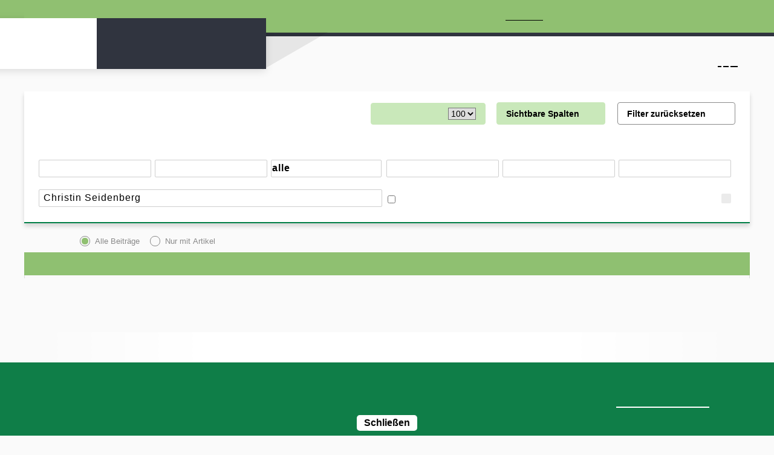

--- FILE ---
content_type: text/html; charset=UTF-8
request_url: https://saebi.isgv.de/tabellensuche?btn-not-article-items=true&search=Christin+Seidenberg
body_size: 2681
content:
<!DOCTYPE html>
<html lang="de">
<head>
<meta charset="UTF-8">
<title>Tabellensuche - Sächsische Biografie | ISGV e.V.</title>
<base href="https://saebi.isgv.de/">
<meta name="robots" content="index,follow">
<meta name="description" content="">
<meta name="generator" content="Contao Open Source CMS">
<meta name="viewport" content="width=device-width,initial-scale=1.0">
<link rel="stylesheet" href="system/modules/cookiebar/assets/cookiebar.min.css?v=2b5e35ea"><link rel="stylesheet" href="assets/css/layout.min.css,responsive.min.css,columns.css-5b6c8997.css"><script src="assets/js/contao-utils-bundle.js-6a87621e.js"></script><script src="system/modules/cookiebar/assets/cookiebar.min.js?v=2b5e35ea"></script>
<script>var _paq=window._paq=window._paq||[];_paq.push(['trackPageView']);_paq.push(['enableLinkTracking']);(function(){var u="//tools.isgv.de/stats/";_paq.push(['setTrackerUrl',u+'matomo.php']);_paq.push(['setSiteId',7]);var d=document,g=d.createElement('script'),s=d.getElementsByTagName('script')[0];g.async=!0;g.src=u+'matomo.js';s.parentNode.insertBefore(g,s)})()</script>
<noscript><p><img src="//tools.isgv.de/stats/matomo.php?idsite=7&amp;rec=1" style="border:0;" alt="" /></p></noscript>
<script type="text/javascript" src="files/saebi/webfiles/js/jquery.js"></script>
<script type="text/javascript" src="files/saebi/suche/js/js.cookie.js"></script>
<script type="text/javascript" src="files/saebi/suche/chosen/chosen.jquery.min.js"></script>
<script type="text/javascript" src="files/saebi/webfiles/js/scripts.js"></script>
<link rel="stylesheet" type="text/css" href="files/saebi/suche/css/ok.css"/>
<link rel="stylesheet" type="text/css" href="files/saebi/suche/css/datatables.css"/>
<link rel="stylesheet" type="text/css" href="https://cdn.datatables.net/1.10.18/css/jquery.dataTables.min.css"/>
<link rel="stylesheet" type="text/css" href="https://cdn.datatables.net/buttons/1.5.6/css/buttons.dataTables.min.css"/>
<link rel="stylesheet" type="text/css" href="https://cdn.datatables.net/responsive/2.2.2/css/responsive.dataTables.min.css"/>
<link rel="stylesheet" type="text/css" href="https://cdn.datatables.net/scroller/2.0.0/css/scroller.dataTables.min.css"/>
<link rel="stylesheet" type="text/css" href="files/saebi/suche/css/nouislider.min.css"/>
<link rel="stylesheet" type="text/css" href="files/saebi/webfiles/css/layout.css"/>
<link rel="stylesheet" type="text/css" href="files/saebi/webfiles/css/all.css"/>
<link rel="stylesheet" type="text/css" href="files/saebi/webfiles/css/font-awesome.min.css"/>
<link rel="stylesheet" type="text/css" href="files/saebi/suche/chosen/chosen.css"/>
<link rel="alternate" type="application/rss+xml" title="Säbi Feed" href="https://saebi.isgv.de/feed/" />
<script type="text/javascript" src="https://cdn.datatables.net/1.10.18/js/jquery.dataTables.min.js"></script>
<script type="text/javascript" src="https://cdn.datatables.net/buttons/1.5.6/js/dataTables.buttons.min.js"></script>
<script type="text/javascript" src="https://cdn.datatables.net/buttons/1.5.6/js/buttons.colVis.min.js"></script>
<script type="text/javascript" src="https://cdn.datatables.net/responsive/2.2.2/js/dataTables.responsive.min.js"></script>
<script type="text/javascript" src="https://cdn.datatables.net/scroller/2.0.0/js/dataTables.scroller.min.js"></script>
<script type="text/javascript" src="https://cdn.datatables.net/plug-ins/1.10.19/pagination/scrolling.js"></script>
<script type="text/javascript" src="https://cdn.datatables.net/plug-ins/1.10.19/sorting/intl.js"></script>
<script type="text/javascript" src="files/saebi/suche/js/nouislider.min.js"></script>
<script type="text/javascript" src="https://cdn.datatables.net/plug-ins/1.10.19/api/order.neutral().js"></script>
<script type="text/javascript" src="files/saebi/suche/js/search_base.js"></script>
</head>
<body id="top" class="mac chrome blink ch131 home">
<div class="custom">
<div id="header-bottom">
<div class="inside">
<div class="mod_zad_switcher" style="margin:20px">
<p aria-label="Schriftgröße verändern">Schriftgröße</p>
<div>
<a class="item-font-size" data-size="100" href=""><span aria-hidden="true">A</span><span class="invisible">Seite in Schriftgröße 100% darstellen</span></a>
<a class="item-font-size" data-size="150" href=""><span aria-hidden="true">A</span><span class="invisible">Seite in Schriftgröße 150% darstellen</span></a>
<a class="item-font-size" data-size="200" href=""><span aria-hidden="true">A</span><span class="invisible">Seite in Schriftgröße 200% darstellen</span></a>
</div>
</div>  </div>
</div>
</div>
<header id="header">
<a href="/tabellensuche?btn-not-article-items=true&search=Christin+Seidenberg#navigation" class="invisible nav-point" tabindex="1">zur Navigation</a>
<a href="/tabellensuche?btn-not-article-items=true&search=Christin+Seidenberg#search-aria" class="invisible nav-point to-search" tabindex="1">zur Suche</a>
<div class="inside">
<div id="logoWrapper" title="Sächsische Biografie">
<a id="logo" href="https://isgv.de" title="Institut für Sächsische Geschichte und Volkskunde e.V.">
ISGV
</a>
<a href="/" aria-hidden="true" ><div class="logoDescription"></div></a>
</div>
<button class="main-navigation-mobile-open" aria-label="Menü öffnen">Menü</button><!-- indexer::stop -->
<nav aria-label="Main Navigation" class="mod_navigation block main-nav" id="navigation" >
<a href="tabellensuche?btn-not-article-items=true&amp;search=Christin+Seidenberg#skipNavigation113" class="invisible">Navigation überspringen</a>
<ul class="level_1">
<li class="submenu first">
<a href="projekt/ueber-das-projekt" title="Projekt"  class="submenu first" aria-haspopup="true">Projekt</a>
<ul class="level_2">
<li class="first no-sub">
<a href="projekt/ueber-das-projekt" title="Über das Projekt"  class="first">Über das Projekt</a>
</li>
<li class=" no-sub">
<a href="projekt/personenauswahl" title="Personenauswahl" >Personenauswahl</a>
</li>
<li class=" no-sub">
<a href="projekt/zeit-und-raum" title="Zeit und Raum" >Zeit und Raum</a>
</li>
<li class=" no-sub">
<a href="projekt/artikelaufbau" title="Artikelaufbau" >Artikelaufbau</a>
</li>
<li class="last no-sub">
<a href="urheberrechte" title="Urheberrechte"  class="last">Urheberrechte</a>
</li>
</ul>
</li>
<li class="submenu trail">
<a href="tabellensuche" title="Biografie"  class="submenu trail" aria-haspopup="true">Biografie</a>
<ul class="level_2">
<li class="active first no-sub">
<a href="tabellensuche" title="Tabellensuche" class="active first">
Tabellensuche</a>            </li>
<li class="sibling no-sub">
<a href="liste-aller-artikel" title="Liste aller Artikel"  class="sibling">Liste aller Artikel</a>
</li>
<li class="sibling last no-sub">
<a href="alte_artikel" title="Ältere Artikelversionen"  class="sibling last">ältere Artikelversionen</a>
</li>
</ul>
</li>
<li class="submenu">
<a href="hilfe" title="Hilfe"  class="submenu" aria-haspopup="true">Hilfe</a>
<ul class="level_2">
<li class="first no-sub">
<a href="hilfe" title="Benutzungshinweise"  class="first">Benutzungshinweise</a>
</li>
<li class=" no-sub">
<a href="hilfe/abkuerzungen" title="Abkürzungen" >Abkürzungen</a>
</li>
<li class="last no-sub">
<a href="hilfe/fuer-autoren" title="Für Autoren"  class="last">Für Autoren</a>
</li>
</ul>
</li>
<li class="submenu">
<a href="impressum/projektteam" title="Impressum"  class="submenu" aria-haspopup="true">Impressum</a>
<ul class="level_2">
<li class="first no-sub">
<a href="impressum/projektteam" title="Projektteam"  class="first">Projektteam</a>
</li>
<li class="last no-sub">
<a href="impressum/autoren" title="Autoren"  class="last">Autoren</a>
</li>
</ul>
</li>
<li class="last no-sub">
<a href="https://www.isgv.de/kontakt-saebi" title="Kontakt"  class="last">Kontakt</a>
</li>
</ul>
<a id="skipNavigation113" class="invisible">&nbsp;</a>
</nav>
<!-- indexer::continue -->
</div>
</header>
<div id="wrapper">
<div id="container">
<main id="main">
<div class="inside">
<div lang="de" class="mod_article block" id="article-434">
<div class="centered-wrapper-inner">
<h1 class="tabellensuche">Sächsische Biografie</h1>
<table id="example" class="display" cellspacing="0" width="100%">
<thead>
<tr>
<th>SNR</th>
<th>Name</th>
<th>Vorname</th>
<th>Lebensdaten</th>
<th>Ort</th>
<th>Beruf</th>
<th>Geburtsdatum</th>
<th>Sterbedatum</th>
<th>Geburtsort</th>
<th>Sterbeort</th>
<th>Wirkungsorte</th>
<th>Art.</th>
<th>Autor</th>
</tr>
</thead>
</table>
</div>
</div>
</div>
</main>
</div>
<footer id="footer">
<div class="inside">
<div lang="de" class="mod_article block" id="article-456">
<div class="rs-columns ce_rs_columns_start font-small">
<div class="rs-column -large-col-2-1 -large-first -large-first-row -medium-col-2-1 -medium-first -medium-first-row -small-col-1-1 -small-first -small-last -small-first-row">
<div class="ce_text block">
<p>© Copyright 2022 - Institut für Sächsische Geschichte und Volkskunde e.V. (ISGV)</p>
</div>
</div><div class="rs-column -large-col-2-1 -large-last -large-first-row -medium-col-2-1 -medium-last -medium-first-row -small-col-1-1 -small-first -small-last">
<!-- indexer::stop -->
<nav class="mod_customnav align-right block">
<ul class="level_1">
<li class="first no-sub">
<a href="https://www.isgv.de/kontakt-saebi" title="Kontakt"  class="first">Kontakt</a>
</li>
<li class="last no-sub">
<a href="https://www.isgv.de/datenschutz" title="Datenschutz"  class="last">Datenschutz</a>
</li>
</ul>
</nav>
<!-- indexer::continue -->
</div></div>
</div>
</div>
</footer>
</div>
<script type="application/ld+json">
{
    "@context": "https:\/\/schema.org",
    "@graph": [
        {
            "@type": "WebPage"
        }
    ]
}
</script>
<script type="application/ld+json">
{
    "@context": "https:\/\/schema.contao.org",
    "@graph": [
        {
            "@type": "Page",
            "fePreview": false,
            "groups": [],
            "noSearch": false,
            "pageId": 407,
            "protected": false,
            "title": "Tabellensuche"
        }
    ]
}
</script>

<!-- indexer::stop -->
<div id="cookiebar" class="bottom" role="complementary" aria-describedby="cookiebar-desc">
	<div id="cookiebar-desc" aria-live="assertive" role="alert">
		<span>Auf unserer Website werden Cookies eingesetzt um unseren Internetauftritt benutzerfreundlich zu gestalten und optimal auf Ihre Bedürfnisse abzustimmen und um Ihre Besuche auf unserer Website zu Marketing- und Optimierungszwecken pseudonymisiert auszuwerten &#40;Webtracking&#41;. Weitere Informationen hierzu und auch zu Ihrem jederzeitigen Widerspruchsrecht finden Sie in unseren Datenschutzhinweisen. Wenn Sie unsere Website weiter aktiv nutzen, gehen wir von Ihrer Zustimmung zu dieser Verwendung von Cookies aus.</span>
				<a href="datenschutz" title="Weitere Informationen">Weitere Informationen</a>
			</div>
	<button onclick="setCookieBar('COOKIEBAR_394'); return false;">Schließen</button>
</div>
<!-- indexer::continue -->
</body>
</html>

--- FILE ---
content_type: text/html; charset=UTF-8
request_url: https://saebi.isgv.de/tabellensuche?btn-not-article-items=true&search=Christin+Seidenberg
body_size: 2672
content:
<!DOCTYPE html>
<html lang="de">
<head>
<meta charset="UTF-8">
<title>Tabellensuche - Sächsische Biografie | ISGV e.V.</title>
<base href="https://saebi.isgv.de/">
<meta name="robots" content="index,follow">
<meta name="description" content="">
<meta name="generator" content="Contao Open Source CMS">
<meta name="viewport" content="width=device-width,initial-scale=1.0">
<link rel="stylesheet" href="system/modules/cookiebar/assets/cookiebar.min.css?v=2b5e35ea"><link rel="stylesheet" href="assets/css/layout.min.css,responsive.min.css,columns.css-5b6c8997.css"><script src="assets/js/contao-utils-bundle.js-6a87621e.js"></script><script src="system/modules/cookiebar/assets/cookiebar.min.js?v=2b5e35ea"></script>
<script>var _paq=window._paq=window._paq||[];_paq.push(['trackPageView']);_paq.push(['enableLinkTracking']);(function(){var u="//tools.isgv.de/stats/";_paq.push(['setTrackerUrl',u+'matomo.php']);_paq.push(['setSiteId',7]);var d=document,g=d.createElement('script'),s=d.getElementsByTagName('script')[0];g.async=!0;g.src=u+'matomo.js';s.parentNode.insertBefore(g,s)})()</script>
<noscript><p><img src="//tools.isgv.de/stats/matomo.php?idsite=7&amp;rec=1" style="border:0;" alt="" /></p></noscript>
<script type="text/javascript" src="files/saebi/webfiles/js/jquery.js"></script>
<script type="text/javascript" src="files/saebi/suche/js/js.cookie.js"></script>
<script type="text/javascript" src="files/saebi/suche/chosen/chosen.jquery.min.js"></script>
<script type="text/javascript" src="files/saebi/webfiles/js/scripts.js"></script>
<link rel="stylesheet" type="text/css" href="files/saebi/suche/css/ok.css"/>
<link rel="stylesheet" type="text/css" href="files/saebi/suche/css/datatables.css"/>
<link rel="stylesheet" type="text/css" href="https://cdn.datatables.net/1.10.18/css/jquery.dataTables.min.css"/>
<link rel="stylesheet" type="text/css" href="https://cdn.datatables.net/buttons/1.5.6/css/buttons.dataTables.min.css"/>
<link rel="stylesheet" type="text/css" href="https://cdn.datatables.net/responsive/2.2.2/css/responsive.dataTables.min.css"/>
<link rel="stylesheet" type="text/css" href="https://cdn.datatables.net/scroller/2.0.0/css/scroller.dataTables.min.css"/>
<link rel="stylesheet" type="text/css" href="files/saebi/suche/css/nouislider.min.css"/>
<link rel="stylesheet" type="text/css" href="files/saebi/webfiles/css/layout.css"/>
<link rel="stylesheet" type="text/css" href="files/saebi/webfiles/css/all.css"/>
<link rel="stylesheet" type="text/css" href="files/saebi/webfiles/css/font-awesome.min.css"/>
<link rel="stylesheet" type="text/css" href="files/saebi/suche/chosen/chosen.css"/>
<link rel="alternate" type="application/rss+xml" title="Säbi Feed" href="https://saebi.isgv.de/feed/" />
<script type="text/javascript" src="https://cdn.datatables.net/1.10.18/js/jquery.dataTables.min.js"></script>
<script type="text/javascript" src="https://cdn.datatables.net/buttons/1.5.6/js/dataTables.buttons.min.js"></script>
<script type="text/javascript" src="https://cdn.datatables.net/buttons/1.5.6/js/buttons.colVis.min.js"></script>
<script type="text/javascript" src="https://cdn.datatables.net/responsive/2.2.2/js/dataTables.responsive.min.js"></script>
<script type="text/javascript" src="https://cdn.datatables.net/scroller/2.0.0/js/dataTables.scroller.min.js"></script>
<script type="text/javascript" src="https://cdn.datatables.net/plug-ins/1.10.19/pagination/scrolling.js"></script>
<script type="text/javascript" src="https://cdn.datatables.net/plug-ins/1.10.19/sorting/intl.js"></script>
<script type="text/javascript" src="files/saebi/suche/js/nouislider.min.js"></script>
<script type="text/javascript" src="https://cdn.datatables.net/plug-ins/1.10.19/api/order.neutral().js"></script>
<script type="text/javascript" src="files/saebi/suche/js/search_base.js"></script>
</head>
<body id="top" class="mac chrome blink ch131 home">
<div class="custom">
<div id="header-bottom">
<div class="inside">
<div class="mod_zad_switcher" style="margin:20px">
<p aria-label="Schriftgröße verändern">Schriftgröße</p>
<div>
<a class="item-font-size" data-size="100" href=""><span aria-hidden="true">A</span><span class="invisible">Seite in Schriftgröße 100% darstellen</span></a>
<a class="item-font-size" data-size="150" href=""><span aria-hidden="true">A</span><span class="invisible">Seite in Schriftgröße 150% darstellen</span></a>
<a class="item-font-size" data-size="200" href=""><span aria-hidden="true">A</span><span class="invisible">Seite in Schriftgröße 200% darstellen</span></a>
</div>
</div>  </div>
</div>
</div>
<header id="header">
<a href="/tabellensuche?btn-not-article-items=true&search=Christin+Seidenberg#navigation" class="invisible nav-point" tabindex="1">zur Navigation</a>
<a href="/tabellensuche?btn-not-article-items=true&search=Christin+Seidenberg#search-aria" class="invisible nav-point to-search" tabindex="1">zur Suche</a>
<div class="inside">
<div id="logoWrapper" title="Sächsische Biografie">
<a id="logo" href="https://isgv.de" title="Institut für Sächsische Geschichte und Volkskunde e.V.">
ISGV
</a>
<a href="/" aria-hidden="true" ><div class="logoDescription"></div></a>
</div>
<button class="main-navigation-mobile-open" aria-label="Menü öffnen">Menü</button><!-- indexer::stop -->
<nav aria-label="Main Navigation" class="mod_navigation block main-nav" id="navigation" >
<a href="tabellensuche?btn-not-article-items=true&amp;search=Christin+Seidenberg#skipNavigation113" class="invisible">Navigation überspringen</a>
<ul class="level_1">
<li class="submenu first">
<a href="projekt/ueber-das-projekt" title="Projekt"  class="submenu first" aria-haspopup="true">Projekt</a>
<ul class="level_2">
<li class="first no-sub">
<a href="projekt/ueber-das-projekt" title="Über das Projekt"  class="first">Über das Projekt</a>
</li>
<li class=" no-sub">
<a href="projekt/personenauswahl" title="Personenauswahl" >Personenauswahl</a>
</li>
<li class=" no-sub">
<a href="projekt/zeit-und-raum" title="Zeit und Raum" >Zeit und Raum</a>
</li>
<li class=" no-sub">
<a href="projekt/artikelaufbau" title="Artikelaufbau" >Artikelaufbau</a>
</li>
<li class="last no-sub">
<a href="urheberrechte" title="Urheberrechte"  class="last">Urheberrechte</a>
</li>
</ul>
</li>
<li class="submenu trail">
<a href="tabellensuche" title="Biografie"  class="submenu trail" aria-haspopup="true">Biografie</a>
<ul class="level_2">
<li class="active first no-sub">
<a href="tabellensuche" title="Tabellensuche" class="active first">
Tabellensuche</a>            </li>
<li class="sibling no-sub">
<a href="liste-aller-artikel" title="Liste aller Artikel"  class="sibling">Liste aller Artikel</a>
</li>
<li class="sibling last no-sub">
<a href="alte_artikel" title="Ältere Artikelversionen"  class="sibling last">ältere Artikelversionen</a>
</li>
</ul>
</li>
<li class="submenu">
<a href="hilfe" title="Hilfe"  class="submenu" aria-haspopup="true">Hilfe</a>
<ul class="level_2">
<li class="first no-sub">
<a href="hilfe" title="Benutzungshinweise"  class="first">Benutzungshinweise</a>
</li>
<li class=" no-sub">
<a href="hilfe/abkuerzungen" title="Abkürzungen" >Abkürzungen</a>
</li>
<li class="last no-sub">
<a href="hilfe/fuer-autoren" title="Für Autoren"  class="last">Für Autoren</a>
</li>
</ul>
</li>
<li class="submenu">
<a href="impressum/projektteam" title="Impressum"  class="submenu" aria-haspopup="true">Impressum</a>
<ul class="level_2">
<li class="first no-sub">
<a href="impressum/projektteam" title="Projektteam"  class="first">Projektteam</a>
</li>
<li class="last no-sub">
<a href="impressum/autoren" title="Autoren"  class="last">Autoren</a>
</li>
</ul>
</li>
<li class="last no-sub">
<a href="https://www.isgv.de/kontakt-saebi" title="Kontakt"  class="last">Kontakt</a>
</li>
</ul>
<a id="skipNavigation113" class="invisible">&nbsp;</a>
</nav>
<!-- indexer::continue -->
</div>
</header>
<div id="wrapper">
<div id="container">
<main id="main">
<div class="inside">
<div lang="de" class="mod_article block" id="article-434">
<div class="centered-wrapper-inner">
<h1 class="tabellensuche">Sächsische Biografie</h1>
<table id="example" class="display" cellspacing="0" width="100%">
<thead>
<tr>
<th>SNR</th>
<th>Name</th>
<th>Vorname</th>
<th>Lebensdaten</th>
<th>Ort</th>
<th>Beruf</th>
<th>Geburtsdatum</th>
<th>Sterbedatum</th>
<th>Geburtsort</th>
<th>Sterbeort</th>
<th>Wirkungsorte</th>
<th>Art.</th>
<th>Autor</th>
</tr>
</thead>
</table>
</div>
</div>
</div>
</main>
</div>
<footer id="footer">
<div class="inside">
<div lang="de" class="mod_article block" id="article-456">
<div class="rs-columns ce_rs_columns_start font-small">
<div class="rs-column -large-col-2-1 -large-first -large-first-row -medium-col-2-1 -medium-first -medium-first-row -small-col-1-1 -small-first -small-last -small-first-row">
<div class="ce_text block">
<p>© Copyright 2022 - Institut für Sächsische Geschichte und Volkskunde e.V. (ISGV)</p>
</div>
</div><div class="rs-column -large-col-2-1 -large-last -large-first-row -medium-col-2-1 -medium-last -medium-first-row -small-col-1-1 -small-first -small-last">
<!-- indexer::stop -->
<nav class="mod_customnav align-right block">
<ul class="level_1">
<li class="first no-sub">
<a href="https://www.isgv.de/kontakt-saebi" title="Kontakt"  class="first">Kontakt</a>
</li>
<li class="last no-sub">
<a href="https://www.isgv.de/datenschutz" title="Datenschutz"  class="last">Datenschutz</a>
</li>
</ul>
</nav>
<!-- indexer::continue -->
</div></div>
</div>
</div>
</footer>
</div>
<script type="application/ld+json">
{
    "@context": "https:\/\/schema.org",
    "@graph": [
        {
            "@type": "WebPage"
        }
    ]
}
</script>
<script type="application/ld+json">
{
    "@context": "https:\/\/schema.contao.org",
    "@graph": [
        {
            "@type": "Page",
            "fePreview": false,
            "groups": [],
            "noSearch": false,
            "pageId": 407,
            "protected": false,
            "title": "Tabellensuche"
        }
    ]
}
</script>

<!-- indexer::stop -->
<div id="cookiebar" class="bottom" role="complementary" aria-describedby="cookiebar-desc">
	<div id="cookiebar-desc" aria-live="assertive" role="alert">
		<span>Auf unserer Website werden Cookies eingesetzt um unseren Internetauftritt benutzerfreundlich zu gestalten und optimal auf Ihre Bedürfnisse abzustimmen und um Ihre Besuche auf unserer Website zu Marketing- und Optimierungszwecken pseudonymisiert auszuwerten &#40;Webtracking&#41;. Weitere Informationen hierzu und auch zu Ihrem jederzeitigen Widerspruchsrecht finden Sie in unseren Datenschutzhinweisen. Wenn Sie unsere Website weiter aktiv nutzen, gehen wir von Ihrer Zustimmung zu dieser Verwendung von Cookies aus.</span>
				<a href="datenschutz" title="Weitere Informationen">Weitere Informationen</a>
			</div>
	<button onclick="setCookieBar('COOKIEBAR_394'); return false;">Schließen</button>
</div>
<!-- indexer::continue -->
</body>
</html>

--- FILE ---
content_type: text/css
request_url: https://saebi.isgv.de/system/modules/cookiebar/assets/cookiebar.min.css?v=2b5e35ea
body_size: 82
content:
/* cookiebar extension for Contao Open Source CMS, Copyright (C) 2011-2017 Codefog */
#cookiebar a,#cookiebar span{margin-right:1em}#cookiebar{box-sizing:border-box;position:fixed;left:0;width:100%;background-color:#4b4b4b;padding:8px 16px;text-align:center;font-size:13px;color:#fff;line-height:2;z-index:10}#cookiebar.top{top:0}#cookiebar.bottom{bottom:0}#cookiebar-desc{display:inline-block}#cookiebar button{height:26px;padding:0 12px;border:none;background-color:#4ea55e;color:#fff;cursor:pointer;font-weight:700;line-height:26px}#cookiebar a{color:#fff;text-decoration:underline}#cookiebar a:hover{text-decoration:none}


--- FILE ---
content_type: text/css
request_url: https://saebi.isgv.de/files/saebi/suche/css/ok.css
body_size: 4303
content:
.dataTables_info,
span.label,
#example_info {
    font-size: 12px;
}
#example_info {
    display: inline-block;
    float: right;
    width: auto;
    margin-right: 18px;
}


#filter-show-article button {
    color: #8a8a8a;
}

#inArtikeln label {
   /* font-size: 11px; */
   font-size: 0.9em;
   color: #555;
   padding-left: 22px;
  display: block;
}

.dataTables_filter input {
    border: 1px solid #cecece;
    display: block;
    width: 98%;
    margin-top: 5px;
    margin-bottom: 5px;
    letter-spacing: 1px;
    height: 25px;
    border-radius: 0;
}


::-webkit-input-placeholder { /* Chrome/Opera/Safari */
    font-size: 12px;
}
::-moz-placeholder { /* Firefox 19+ */
    font-size: 12px;
}
:-ms-input-placeholder { /* IE 10+ */
    font-size: 12px;
}
:-moz-placeholder { /* Firefox 18- */
    font-size: 12px;
}








body {
    font-family: "Open Sans", serif;
    font-size: 0.875rem;
}

.bold {
    font-weight: bold;
}

.dataTables_wrapper .dataTables_scroll {
    border-bottom: 1px solid #ddd !important;
}

.dataTables_scrollHead {
    background: #C9E8BA;
    color: #000
}

/*
.wrapperFull h1 {
    margin-bottom: 25px;
    font-weight: bold;
}
*/

.btn-show-article-items,
.btn-not-article-items {
    border: 0;
    background: transparent;
    position: relative;
    padding-left: 32px;
    cursor: pointer;
}

.btn-show-article-items:before,
.btn-not-article-items:before {
    content: " ";
    display: block;
    width: 15px;
    height: 15px;
    border-radius: 100%;
    border: 1px solid #8a8a8a;
    position: absolute;
    left: 7px;
    top: 0;
}

/*
.btn-show-article-items.active:before,
.btn-not-article-items.active:before {
    content: " ";
    display: inline-block;
    width: 15px;
    height: 15px;
    border-radius: 100%;
    border: 1px solid #8a8a8a;
    background: #007d46;
}
*/

.btn-show-article-items.active:after,
.btn-not-article-items.active:after {
    content: " ";
    display: block;
    width: 11px;
    height: 11px;
    border-radius: 100%;
    border: 1px solid #fff;
    background: #90c071;
    position: absolute;
    left: 9px;
    top: 2px;
}

/*
td.highlight.sorting_1:before {
    content: " ";
    display: inline-block;
    background: #007E46;
    width: 10px;
    height: 10px;
    border-radius: 100%;
    vertical-align: middle;
    margin-left: 7px;
    margin-bottom: 2px;
}
*/


.shortInfoGND a {
    border-bottom: 2px solid #000;
}

.details-btn {
    float: right;
    background: #007c45;
    color: #fff;
    padding: 7px 15px;
    border-radius: 4px;
    border-bottom: 0;
}

.details-btn:hover {
  color: #fff;
  background-color: #000;
}

td.highlight,
td.highlight.sorting_1 {
    background: transparent !important;
}


table.dataTable thead,
table.dataTable thead .sorting {
    text-align: left;
}

table.dataTable thead .sorting {
   padding-right: 40px;
}


table.dataTable.display tbody td {
    border-right: 1px solid #ddd !important;
    position: relative;
}

table.dataTable.display tbody tr > td:first-child {
    border-left: 1px solid #ddd !important;
}

table.dataTable.display tbody td a.details_link {
  display: block;
  width: 24px;
  height: 24px;
  background-image: url('../img/icon-details.svg');
  background-position: center center;
  background-repeat: no-repeat;
  text-decoration: none;
  border-bottom: none;
  position: absolute;
  left: 50%;
  top: 50%;

  -webkit-transform: translate(-50%, -50%);
  -moz-transform: translate(-50%, -50%);
  -ms-transform: translate(-50%, -50%);
  -o-transform: translate(-50%, -50%);
  transform: translate(-50%, -50%);
}


html #filterwrapper {
    position: relative;
    margin-bottom: 10px;
    background: #fff;
    border-bottom: 2px solid #007E46;
    box-shadow: 0px 5px 7px rgba(0, 0, 0, 0.14901960784313725);
    padding: 18px 2% 10px;
    display: inline-block;
    width: 96%;
}

html #filterwrapper #form {
    background: transparent;
}

html #filterwrapper #form form div label {
    color: #000000;
    font-size: 0.875rem;
    width: 100%;
    display: inline-block;
    font-weight: bold;
}

html #filterwrapper #form form div select {
    border-radius: 0;
    background-color: transparent;
    box-sizing: content-box;
    padding: 1px;
}

html #filterwrapper #form form div input,
html #filterwrapper #form form div select,
html #filterwrapper #form form div .chosen-container .chosen-single {
    border: 1px solid #cecece;
    display: block;
    width: 98%;
    margin-top: 5px;
    margin-bottom: 5px;
    font-weight: 700;
    letter-spacing: 1px;
    height: 25px;
    border-radius: 2px;
}

html #filterwrapper #form form div .chosen-container .chosen-single {
  border-radius: 0;
  background: none;
  padding-top: 1px;
  padding-bottom: 1px;
  padding-right: 1px;
  padding-left: 2px;
  box-sizing: content-box;
  -webkit-box-shadow: none;
  box-shadow: none;
  color: #000;
}

html #filterwrapper #form form div select,
html #filterwrapper #form form div .chosen-container .chosen-single div b {
  background-repeat: no-repeat;
  background-image: url('../img/select.svg') !important;
  background-size: 12px !important;
  background-position: 0px center !important;
}

html #filterwrapper #form form div select {
  background-position: calc(100% - 9px) center !important;
}

html #filterwrapper #form form div .chosen-container-active.chosen-with-drop .chosen-single div b {
  background-image: url('../img/select_active.svg') !important;
}

html #filterwrapper #form form div .chosen-container .chosen-drop {
  margin-top: -5px;
  border-color: #cecece;
  box-shadow: 0px 5px 7px rgba(0, 0, 0, 0.14901960784313725);
  background-color: #b0d69d;
}

html #filterwrapper #form form div .chosen-container .chosen-results {
  color: #000;
  font-size: 0.875rem;
  font-weight: bold;
  padding: 0;
  margin-top: 7px;
  margin-bottom: 7px;
  margin-left: 0;
  margin-right: 0;
}

html #filterwrapper #form form div .chosen-container .chosen-results li {
  padding-left: 10px;
  padding-right: 10px;
  padding-top: 6px;
  padding-bottom: 6px;
}

html #filterwrapper #form form div .chosen-container .chosen-results li.highlighted {
  background: none;
  background-color: #c9e6b9;
  color: #000;
}

@media screen and (max-width: 768px) {
  html #filterwrapper #form form div select,
  html #filterwrapper #form form div .chosen-container .chosen-single {
    width: 99.5%;
    padding-top: 1%;
    padding-bottom: 1%;
  }
}


#filterwrapper .dt-buttons,
#filterwrapper .clear-btn,
#filterwrapper .dataTables_length {
    float: none;
    display: inline-block;
}
#filterwrapper .dt-buttons {
    margin-right: 15px;
}
#filterwrapper .dataTables_length {
    background: #C9E8BA;
    border-radius: 4px;
    border: 1px solid #C9E8BA;
    padding: 7px 15px;
    vertical-align: middle;
    margin-right: 18px;
    font-size: 0.875rem;
    font-weight: bold;
    letter-spacing: 0;
    -webkit-transition: background 300ms ease;
    -moz-transition: background 300ms ease;
    -ms-transition: background 300ms ease;
    -o-transition: background 300ms ease;
    transition: background 300ms ease;
}

#filterwrapper .dataTables_length:hover,
#filterwrapper .dataTables_length:focus {
    background: #e5ffd7;
    border: 1px solid #C9E8BA !important;
}

#filterwrapper .dataTables_length select {
  -webkit-appearance: menulist-button;
  cursor: pointer;
}

#filterwrapper .dt-buttons > .dt-button {
    background: #C9E8BA;
    border-radius: 4px;
    padding-left: 15px;
    padding-right: 15px;
    padding-top: 7px;
    padding-bottom: 6px;
    border: 1px solid #C9E8BA;
    vertical-align: middle;
    font-size: 0.875rem;
    font-weight: bold;
    letter-spacing: 0;
    margin-top: 0;
    margin-bottom: 0;
    -webkit-transition: background 300ms ease;
    -moz-transition: background 300ms ease;
    -ms-transition: background 300ms ease;
    -o-transition: background 300ms ease;
    transition: background 300ms ease;
}
#filterwrapper .dt-buttons > .dt-button:hover,
#filterwrapper .dt-buttons > .dt-button:focus {
    background: #e5ffd7;
    border: 1px solid #C9E8BA !important;
}

#filterwrapper .dt-buttons > .dt-button span:after {
    content: " ";
    display: inline-block;
    width: 17px;
    height: 17px;
    margin-left: 10px;
    background: url('../img/icon-columns.svg') no-repeat center right;
    background-size: auto;
    vertical-align: middle;
    margin-bottom: 2px;
}

#filterwrapper .clear-btn button {
    background: #fff;
    border-radius: 4px;
    padding: 9px 15px;
    border: 1px #8a8a8a solid;
    vertical-align: middle;
    font-size: 0.875rem;
    font-weight: bold;
    letter-spacing: 0;
    -webkit-transition: background 300ms ease;
    -moz-transition: background 300ms ease;
    -ms-transition: background 300ms ease;
    -o-transition: background 300ms ease;
}

#filterwrapper .clear-btn button:hover,
#filterwrapper .clear-btn button:focus {
    background: #f3f3f3;
}

#filterwrapper .clear-btn button:after {
    content: " ";
    display: inline-block;
    width: 23px;
    height: 14px;
    margin-left: 10px;
    background: url('../img/reload-icon.svg') no-repeat center right;
    background-size: auto;
}


#filterwrapper .headline-look {
    color: #0F7E48;
    font-weight: bold;
    font-size: 1.475rem;
    text-transform: uppercase;
    padding-left: 4px;
    margin-bottom: 0;
    display: inline-block;
    vertical-align: middle;
    padding-top: 7px;
}

#filterwrapper .toolbar {
    display: inline-block;
    width: 100%;
    margin-top: 3%;
}

#filterwrapper .filter-options {
    float: right;
}


.dataTables_wrapper.no-footer .dataTables_scrollBody {
    border-bottom: 0 solid #fff !important;
}

.pdetail.highlight {
    background: #C9E8BA;
}

.column-first {
    display: inline-block;
    vertical-align: top;
    width: 15%;
    white-space: normal !important;
}
.column-two,
.column-three {
    display: inline-block;
    vertical-align: top;
    width: 40%;
    white-space: normal !important;
}

.details-wrapper .pdetail span {
    display: block;
}

.details-wrapper .pdetail span.inner-row {
    margin-bottom: 10px;
}

.details-wrapper .pdetail {
  position: relative;
}

.details-wrapper .pdetail a.details-btn {
  position: absolute;
  bottom: 0;
  right: 0;
}

.details-wrapper .pdetail a.close_link {
  position: absolute;
  top: 0;
  right: 0;

  display: block;
  width: 15px;
  height: 15px;

  background-image: url('../img/icon-close.svg');
  background-position: center center;
  background-repeat: no-repeat;

  text-decoration: none;
  border-bottom: none;
}

.icon-sarg {
    max-width: 17px;
    display: inline-block;
}

table.dataTable.display tbody tr.odd.details>.sorting_1,
table.dataTable.display tbody tr.details.even>.sorting_1,
table.dataTable.stripe tbody tr.details.even,
table.dataTable.display tbody tr.details.even,
table.dataTable.stripe tbody tr.details.odd,
table.dataTable.display tbody tr.details.odd,
table.dataTable tbody tr.details {
    background: #C9E8BA;
}

table.dataTable tbody tr.details-wrapper td,
table.dataTable tbody .details-opener {
    background: #e2f8d4;
}

.details-wrapper > td {
    border-left: 1px solid #ddd;
}

table.dataTable tr.display tbody td {
    background: #e2f8d4;
}


table.dataTable thead th,
table.dataTable thead td {
    border-bottom: 0 solid #fff !important;
}

table.dataTable thead .sorting,
table.dataTable thead .sorting_desc {
    background-image: url('../img/arrow-down-icon.svg') !important;
    background-size: 30px;
}
table.dataTable thead .sorting_asc {
    background-image: url('../img/arrow-up-icon.svg') !important;
    background-size: 30px;
}

table.dataTable.display tbody tr.odd>.sorting_1,
table.dataTable.order-column.stripe tbody tr.odd>.sorting_1,
table.dataTable.display tbody tr.even>.sorting_1,
table.dataTable.order-column.stripe tbody tr.even>.sorting_1 {
    background: #f3f3f3;
}

#filterwrapper #form form div input.filter {
    /*background: url('../img/filter.png') no-repeat right center;*/
    background-image: url('../img/filter.svg');
    background-repeat: no-repeat;
    background-position: calc(100% - 9px) center;
}

html #filterwrapper #form form div label >span.options {
    cursor: pointer;
    background: transparent;
    position: absolute;
    right: 0;
    width: 15%;
    bottom: 1%;
    height: 100%;
}
html #filterwrapper #form form div label >span.options.active {
    width: 100%;
    left: 0;
}

#filterwrapper #form form div label > span ul {
    max-height: 0;
    overflow: hidden;
    width: 100%;
    position: relative;
    bottom: 0;
    left: -10px;
    background: #b0d69d;
    padding: 7px 0;
    z-index: -1;
    -webkit-transition: all 300ms ease;
    -moz-transition: all 300ms ease;
    -ms-transition: all 300ms ease;
    -o-transition: all 300ms ease;
    display: none;
    border-radius: 4px;

    box-shadow: 0px 5px 7px rgba(0, 0, 0, 0.14901960784313725);
}
#filterwrapper #form form div label > span ul li {
    padding: 6px 10px;
}

#filterwrapper #form form div label > span ul li:hover {
    background: #c9e6b9;
}

#filterwrapper #form form div label > span ul li > span {
    font-size: 0.6rem;
}

#filterwrapper #form form div label > span.active ul {
    bottom: 121px;
    max-height: 600px;
    z-index: 1;
}


#filterwrapper #form form div label >span.active ul {
    bottom: 40px;
    max-height: 600px;
    z-index: 1;
    display: block;
}
#pagination {
    width: 100%;
    background: #f6f6f6;
    display: inline-block;
}
#pagination section {
    color: #2f5c04;
    display: inline;
    float: left;
    width: 99%;
    margin: 0 0.5%;
}
#pagination section a {
    float: left;
    font-size: 0.875rem;
    color: #2f5c04;
    display: inline;
    width: 9%;
    margin: 0 0.5%;
}

#pagination section div {
    display: inline;
    float: left;
    width: 29%;
    margin: 0 0.5%;
    text-align: center;
}

#pagination section div.link {
    font-size: 0.875rem;
}

html .thre {
    display: inline-block;
    width: 15.94%;
    margin: 0 0.18%;
    position: relative;
    vertical-align: middle;
}

@media only screen and (max-width: 1023px){
    html .thre {   /*  Test Anpassung für IPAD*/
        width: 32%;
        margin: 0 0.6%;
    }

    html .thre:nth-child(3n+1) {
      margin-left: 0;
    }
}

html .thre:first-child {
  margin-left: 0;
}
html .thre:last-child {
  margin-right: 0;
}

.dataTables_wrapper .dataTables_filter input {
    margin: 0 !important;
    width: 100%;
    height: 29px;
}

/* PAGINATION */
html .dataTables_wrapper .dataTables_paginate {
    width: 100%;
    float: none;
    display: inline-block;
    text-align: center;
    margin: 10px auto;
    border: 1px solid #dddddd;
    border-radius: 4px;
    padding: 1px;
}
.dataTables_wrapper .dataTables_paginate .paginate_button {
    background: #ebebeb !important;
    border: 0px solid #000 !important;
}
.dataTables_wrapper .dataTables_paginate .paginate_button.current {
    border: 0px solid #000 !important;
    font-weight: bold;
}
.dataTables_wrapper .dataTables_paginate .paginate_button.current{
    background: transparent !important;
    border: 1px solid #fff;
    color: #fff !important;
}
.dataTables_wrapper .dataTables_paginate .paginate_button:hover,
html .dataTables_wrapper .dataTables_paginate .paginate_button.current:hover {
    background: #90c071 !important;
    color: #fff !important;
}

.dataTables_wrapper .dataTables_paginate .paginate_button.previous {
    background: #90c071 !important;
    color: #fff !important;
    position: absolute;
    left: 0;
    border: 0 !important;
}
.dataTables_wrapper .dataTables_paginate .paginate_button.next {
    background: #90c071 !important;
    color: #fff !important;
    position: absolute;
    right: -2px;
    border: 0 !important;
}
.dataTables_wrapper .dataTables_paginate .paginate_button:hover,
.dataTables_wrapper .dataTables_paginate .paginate_button:focus {
    border: 0 !important;
}

.dataTables_wrapper .dataTables_paginate .paginate_button.disabled,
.dataTables_wrapper .dataTables_paginate .paginate_button.disabled:hover,
.dataTables_wrapper .dataTables_paginate .paginate_button.disabled:active {
    background: #ebebeb !important;
    color: #8a8a8a;
}

html body .dataTables_wrapper .dataTables_info {
    color: #8a8a8a;
}

#example_info {
    text-align: right;
}

.dataTables_filter input {
    background: transparent;
    border: 1px solid #cecece;
    border-radius: 2px;
    padding: 7px;
}

.dataTables_filter input[type="search"]::-webkit-search-cancel-button {
    -webkit-appearance: searchfield-cancel-button;
}

#filter-infos {
    display: inline-block;
    text-align: left;
    margin-bottom: 15px;
    margin-top: 15px;
    /*width: 82.6%;*/
    width: 49.3%;
    margin-right: 0.4%;
}

#filter-infos .dataTables_filter {
    margin-right: 15px;
    width: 100%;
}

#filter-infos div {
    float: none;
    display: inline-block;
}

.dataTables_info {
    text-align: right;
    width: 100%;
}

#filter-infos .dataTables_info {
    width: unset;
    color: #8a8a8a;
}

#filter-show-article {
    display: inline-block;
    margin-top: 10px;
    margin-bottom: 10px;
    color: #8a8a8a;
    margin-left: 18px;
}

#filter-show-article > .label {
  margin-right: 15px;
}

#filter-show-article button {
  min-height: 15px;
}

#inArtikeln {
    display: inline-block;
    width: 17%;
    color: #8a8a8a;
    vertical-align: middle;
    margin-top: 2px;
}
#inArtikeln input[type="checkbox"] {
    margin-right: 5px;
    display: inline-block;
    float: left;
}

#timeWrapper {
  display: inline-block;
  width: 33.3%;
}

#timeSlider {
  width: calc(100% - 85px);
  display: inline-block;
  margin-left: 18px;
  margin-right: 44px;
  background-color: #fff;
  box-shadow: none;
  border-radius: 2px;
  border-color: #cecece;
  height: 10px;
}

#timeSlider .noUi-connect {
  background-color: #8FC071;
}

#timeSlider .noUi-handle {
  background-color: #ebebeb;
  border: 0;
  border-radius: 2px;
  height: 20px;
  width: 26px;
}

#timeSlider .noUi-handle:after,
#timeSlider .noUi-handle:before {
  background-color: #666;
  height: 10px;
  left: 10px;
  top: 5px;
}

#timeSlider .noUi-handle:after {
  left: 15px;
}

#timeSlider .noUi-tooltip {
  padding: 0;
  background-color: transparent;
  border-radius: 0;
  border: 0;
  bottom: -120%;
  font-size: 12px;
  -webkit-transform: translate(0,0);
  transform: translate(0,0);
}

#timeSlider .noUi-handle-lower .noUi-tooltip {
    right: 15px;
    left: auto;
}

#timeSlider .noUi-handle-upper .noUi-tooltip {
    left: 15px;
    right: auto;
}

#timeReset {
  display: inline-block;
  cursor: pointer;
  width: 16px;
  height: 16px;
  background-color: #ebebeb;
  background-image: url('../img/icon-close.svg');
  background-position: center center;
  background-repeat: no-repeat;
  border-radius: 2px;
  position: relative;
  top: 4px;
}


#lebensdaten_tbl tr,
#ort_tbl tr {
  background-color: transparent;
}

#lebensdaten_tbl tr td,
#ort_tbl tr td {
  border: none !important;
  padding: 0 !important;
}

table.dataTable.display tbody tr.details > td,
table.dataTable.display tbody tr.details:hover > td.sorting_1 {
  background-color: #C9E8BA;
}

table.dataTable.hover tbody tr:hover/*,
table.dataTable.display tbody tr:hover*/ {
  background-color: #e8e8e8 !important;
}

.dataTables_wrapper .dataTables_scroll div.dataTables_scrollBody>table>tbody>tr>td {
  vertical-align: top !important;
}










table.dataTable.display tbody tr.details.has_no_article > td,
table.dataTable.display tbody tr.details.has_no_article > .sorting_1,
table.dataTable.display tbody tr.details.has_no_article:hover > td.sorting_1,
table.dataTable.display tbody tr.details.has_no_article + tr.details-wrapper td {
  background-color: #f6f6f6;
}


table.dataTable.display tbody tr.details.has_no_article + tr.details-wrapper td .pdetail a.details-btn {
  background-color: transparent;
  color: #575757;
  border: 1px solid rgba(0,0,0,0.2);
}

table.dataTable.display tbody tr.details.has_no_article + tr.details-wrapper td .pdetail a.details-btn:hover {
  border-color: #000;
  background-color: #000;
  color: #fff;
}



#permalink,
#permalink a {
  word-break: break-all;
  color: #8a8a8a;
  font-size: 12px;
  line-height: 21px;
}





/* RESPONSIVE */




@media screen and (max-width: 1199px) {

}

@media screen and (min-width: 900px) and (max-width: 1100px) {
  html #filterwrapper {
    margin-top: 70px;
  }
}


@media screen and (max-width: 967px) {
    .column-first {
        width: 20%;
    }
    .column-two {
        width: 30% !important;
    }
    .column-three {
        width: 40%;
    }
}




@media screen and (max-width: 920px) {

    #filterwrapper .headline-look {
        display: block;
    }
    #filterwrapper .filter-options {
        float: left;
        margin-top: 15px;
        width: 100%;
    }
    #filterwrapper .dt-buttons, #filterwrapper .clear-btn, #filterwrapper .dataTables_length {
        width: 100%;
    }

    #filterwrapper .clear-btn button,
    #filterwrapper .dataTables_length,
    #filterwrapper .dt-buttons a.dt-button,
    #filterwrapper .dt-buttons > .dt-button {
        float: none;
        display: inline-block;
        width: 100%;
        margin-right: 0 !important;
        margin-left: 0 !important;
        padding: 11px 0 !important;
        text-align: center;
    }
    .filter-options > div {
        margin-bottom: 10px;
        vertical-align: top;
    }


    #filter-infos {
      width: 65.7%;
    }

    #inArtikeln {
      width: 25%;
    }

    #timeWrapper {
      width: 100%;
      margin-bottom: 25px;
      margin-top: 5px;
    }


}
@media screen and (max-width: 900px) {
    html .thre {
        width: 48.8%;
    }

    html .thre:nth-child(3n+1) {
      margin-left: 0.6%;
    }

    html .thre:nth-child(2n+1) {
      margin-left: 0;
    }
    /*
    table.dataTable thead .sorting, table.dataTable thead .sorting_desc {
        padding-right: 40px;
    }*/
}




@media screen and (max-width: 768px) {
    .btn-show-article-items.active:after,
    .btn-not-article-items.active:after {
        display: none;
    }
    .btn-show-article-items.active:before,
    .btn-not-article-items.active:before {
        background: #007d46;
    }

    #filterwrapper #form form div label >span.active ul {
        bottom: 90px;
    }

    html .thre {
        width: 49%;
    }
    html .thre:first-child,
    html .thre:nth-child(2) {
        width: 48%;
    }
    html .thre:nth-child(2) {
      float: right;
    }
    #filter-show-article {
        padding: 0;
        width: 96%;
    }
    #filter-infos {
      display: block;
      width: 100%;
      margin-right: 0;
    }

    html #filterwrapper #form form div input,
    .dataTables_wrapper .dataTables_filter input {
        width: 98%;
        padding: 1%;
        -webkit-appearance: none;
    }

    .dataTables_wrapper .dataTables_filter input {
      height: 25px;
      box-sizing: content-box;
    }

    #inArtikeln {
      display: block;
      margin-bottom: 10px;
      width: 100%;
    }

    html .thre {
        width: 100%;
        margin: 0
    }

    html div.dt-button-collection {
        width: 80%;
    }
    .pdetail {
        width: 93vw;
    }

    .column-first {
        width: 24%;
    }
    .column-two {
        width: 76% !important;
    }
    .column-three {
        width: 99%;
    }

    #filter-show-article span.label {
        display: none;
    }

    #example_info {
      margin-bottom: 10px;
      margin-right: 0 !important;
    }

    #filter-show-article {
      margin-left: 0;
    }
}



@media screen and (max-width: 576px) {
  .dataTables_wrapper .dataTables_paginate .paginate_button {
    padding-left: 0.5em !important;
    padding-right: 0.5em !important;
  }
}


/****** Micha ***********/

table.dataTable thead .sorting {
     background-image: none!important;
}

.tabellensuche {
  display: none!important;
}

.pdetail img{
  width: 85%!important;
/*  filter: grayscale(100%)!important;
    -webkit-filter: grayscale(100%)!important;  */
}

table.dataTable tbody td {
    padding: 3px 5px 2px 10px!important;
}


td.highlight,
td.highlight.sorting_1,
td.highlight.article,
.article td
{
    background: #C9E8BA!important;
}


td.datum_col.highlight,
td.ort_col.highlight {
    background: transparent!important;
}

.dataTables_scrollHead {
    background: #8FC071!important;
}

table.dataTable.display tbody td:hover>.highlight,
table.dataTable.display tbody tr:hover>.article,
table.dataTable.display tbody tr:hover,
table.dataTable.order-column.hover tbody tr:hover,
table.dataTable.display tbody tr:hover>.sorting_1,
table.dataTable.order-column.hover tbody tr:hover>.sorting_1,
table.dataTable.display tr:hover>.highlight
{
  background-color:#e2f8d4!important;
}

table.dataTable.display tbody tr.details-opener.has_no_article:hover > td,
table.dataTable.display tbody tr.details-opener.has_no_article:hover > .sorting_1,
table.dataTable.display tbody tr.details-opener.has_no_article:hover > td.sorting_1, table.dataTable.display tbody tr.details-opener.has_no_article:hover + tr.details-wrapper td
{
  background-color:#e2f8d4!important;
}

table.dataTable.display tbody tr.details-opener:hover,
{
  background-color:#e2f8d4!important;
}
/*
#footer,
#header,
header .mod_navigation,
#filterwrapper .dataTables_length,
#filterwrapper .dt-buttons > .dt-button
{
  background: #aed79a!important;
}
*/


#container, .inside {
    border-bottom: 1px solid transparent;
}
#header{
  border-bottom: 6px solid #30343f;
}

.fa-link:before{content:"\f0c1"}
.plink a{
  border:0;
  font-size: 80%!important;
  margin-right: 3px;
  color: #0F7E48;
}
.plink a:hover{
  border-bottom: 2px solid black;
  font-size: 100%!important;
  color: black;
}
.plink {
  margin-top: 2em;
  float: right;
}

--- FILE ---
content_type: text/css
request_url: https://saebi.isgv.de/files/saebi/suche/css/ok.css
body_size: 4303
content:
.dataTables_info,
span.label,
#example_info {
    font-size: 12px;
}
#example_info {
    display: inline-block;
    float: right;
    width: auto;
    margin-right: 18px;
}


#filter-show-article button {
    color: #8a8a8a;
}

#inArtikeln label {
   /* font-size: 11px; */
   font-size: 0.9em;
   color: #555;
   padding-left: 22px;
  display: block;
}

.dataTables_filter input {
    border: 1px solid #cecece;
    display: block;
    width: 98%;
    margin-top: 5px;
    margin-bottom: 5px;
    letter-spacing: 1px;
    height: 25px;
    border-radius: 0;
}


::-webkit-input-placeholder { /* Chrome/Opera/Safari */
    font-size: 12px;
}
::-moz-placeholder { /* Firefox 19+ */
    font-size: 12px;
}
:-ms-input-placeholder { /* IE 10+ */
    font-size: 12px;
}
:-moz-placeholder { /* Firefox 18- */
    font-size: 12px;
}








body {
    font-family: "Open Sans", serif;
    font-size: 0.875rem;
}

.bold {
    font-weight: bold;
}

.dataTables_wrapper .dataTables_scroll {
    border-bottom: 1px solid #ddd !important;
}

.dataTables_scrollHead {
    background: #C9E8BA;
    color: #000
}

/*
.wrapperFull h1 {
    margin-bottom: 25px;
    font-weight: bold;
}
*/

.btn-show-article-items,
.btn-not-article-items {
    border: 0;
    background: transparent;
    position: relative;
    padding-left: 32px;
    cursor: pointer;
}

.btn-show-article-items:before,
.btn-not-article-items:before {
    content: " ";
    display: block;
    width: 15px;
    height: 15px;
    border-radius: 100%;
    border: 1px solid #8a8a8a;
    position: absolute;
    left: 7px;
    top: 0;
}

/*
.btn-show-article-items.active:before,
.btn-not-article-items.active:before {
    content: " ";
    display: inline-block;
    width: 15px;
    height: 15px;
    border-radius: 100%;
    border: 1px solid #8a8a8a;
    background: #007d46;
}
*/

.btn-show-article-items.active:after,
.btn-not-article-items.active:after {
    content: " ";
    display: block;
    width: 11px;
    height: 11px;
    border-radius: 100%;
    border: 1px solid #fff;
    background: #90c071;
    position: absolute;
    left: 9px;
    top: 2px;
}

/*
td.highlight.sorting_1:before {
    content: " ";
    display: inline-block;
    background: #007E46;
    width: 10px;
    height: 10px;
    border-radius: 100%;
    vertical-align: middle;
    margin-left: 7px;
    margin-bottom: 2px;
}
*/


.shortInfoGND a {
    border-bottom: 2px solid #000;
}

.details-btn {
    float: right;
    background: #007c45;
    color: #fff;
    padding: 7px 15px;
    border-radius: 4px;
    border-bottom: 0;
}

.details-btn:hover {
  color: #fff;
  background-color: #000;
}

td.highlight,
td.highlight.sorting_1 {
    background: transparent !important;
}


table.dataTable thead,
table.dataTable thead .sorting {
    text-align: left;
}

table.dataTable thead .sorting {
   padding-right: 40px;
}


table.dataTable.display tbody td {
    border-right: 1px solid #ddd !important;
    position: relative;
}

table.dataTable.display tbody tr > td:first-child {
    border-left: 1px solid #ddd !important;
}

table.dataTable.display tbody td a.details_link {
  display: block;
  width: 24px;
  height: 24px;
  background-image: url('../img/icon-details.svg');
  background-position: center center;
  background-repeat: no-repeat;
  text-decoration: none;
  border-bottom: none;
  position: absolute;
  left: 50%;
  top: 50%;

  -webkit-transform: translate(-50%, -50%);
  -moz-transform: translate(-50%, -50%);
  -ms-transform: translate(-50%, -50%);
  -o-transform: translate(-50%, -50%);
  transform: translate(-50%, -50%);
}


html #filterwrapper {
    position: relative;
    margin-bottom: 10px;
    background: #fff;
    border-bottom: 2px solid #007E46;
    box-shadow: 0px 5px 7px rgba(0, 0, 0, 0.14901960784313725);
    padding: 18px 2% 10px;
    display: inline-block;
    width: 96%;
}

html #filterwrapper #form {
    background: transparent;
}

html #filterwrapper #form form div label {
    color: #000000;
    font-size: 0.875rem;
    width: 100%;
    display: inline-block;
    font-weight: bold;
}

html #filterwrapper #form form div select {
    border-radius: 0;
    background-color: transparent;
    box-sizing: content-box;
    padding: 1px;
}

html #filterwrapper #form form div input,
html #filterwrapper #form form div select,
html #filterwrapper #form form div .chosen-container .chosen-single {
    border: 1px solid #cecece;
    display: block;
    width: 98%;
    margin-top: 5px;
    margin-bottom: 5px;
    font-weight: 700;
    letter-spacing: 1px;
    height: 25px;
    border-radius: 2px;
}

html #filterwrapper #form form div .chosen-container .chosen-single {
  border-radius: 0;
  background: none;
  padding-top: 1px;
  padding-bottom: 1px;
  padding-right: 1px;
  padding-left: 2px;
  box-sizing: content-box;
  -webkit-box-shadow: none;
  box-shadow: none;
  color: #000;
}

html #filterwrapper #form form div select,
html #filterwrapper #form form div .chosen-container .chosen-single div b {
  background-repeat: no-repeat;
  background-image: url('../img/select.svg') !important;
  background-size: 12px !important;
  background-position: 0px center !important;
}

html #filterwrapper #form form div select {
  background-position: calc(100% - 9px) center !important;
}

html #filterwrapper #form form div .chosen-container-active.chosen-with-drop .chosen-single div b {
  background-image: url('../img/select_active.svg') !important;
}

html #filterwrapper #form form div .chosen-container .chosen-drop {
  margin-top: -5px;
  border-color: #cecece;
  box-shadow: 0px 5px 7px rgba(0, 0, 0, 0.14901960784313725);
  background-color: #b0d69d;
}

html #filterwrapper #form form div .chosen-container .chosen-results {
  color: #000;
  font-size: 0.875rem;
  font-weight: bold;
  padding: 0;
  margin-top: 7px;
  margin-bottom: 7px;
  margin-left: 0;
  margin-right: 0;
}

html #filterwrapper #form form div .chosen-container .chosen-results li {
  padding-left: 10px;
  padding-right: 10px;
  padding-top: 6px;
  padding-bottom: 6px;
}

html #filterwrapper #form form div .chosen-container .chosen-results li.highlighted {
  background: none;
  background-color: #c9e6b9;
  color: #000;
}

@media screen and (max-width: 768px) {
  html #filterwrapper #form form div select,
  html #filterwrapper #form form div .chosen-container .chosen-single {
    width: 99.5%;
    padding-top: 1%;
    padding-bottom: 1%;
  }
}


#filterwrapper .dt-buttons,
#filterwrapper .clear-btn,
#filterwrapper .dataTables_length {
    float: none;
    display: inline-block;
}
#filterwrapper .dt-buttons {
    margin-right: 15px;
}
#filterwrapper .dataTables_length {
    background: #C9E8BA;
    border-radius: 4px;
    border: 1px solid #C9E8BA;
    padding: 7px 15px;
    vertical-align: middle;
    margin-right: 18px;
    font-size: 0.875rem;
    font-weight: bold;
    letter-spacing: 0;
    -webkit-transition: background 300ms ease;
    -moz-transition: background 300ms ease;
    -ms-transition: background 300ms ease;
    -o-transition: background 300ms ease;
    transition: background 300ms ease;
}

#filterwrapper .dataTables_length:hover,
#filterwrapper .dataTables_length:focus {
    background: #e5ffd7;
    border: 1px solid #C9E8BA !important;
}

#filterwrapper .dataTables_length select {
  -webkit-appearance: menulist-button;
  cursor: pointer;
}

#filterwrapper .dt-buttons > .dt-button {
    background: #C9E8BA;
    border-radius: 4px;
    padding-left: 15px;
    padding-right: 15px;
    padding-top: 7px;
    padding-bottom: 6px;
    border: 1px solid #C9E8BA;
    vertical-align: middle;
    font-size: 0.875rem;
    font-weight: bold;
    letter-spacing: 0;
    margin-top: 0;
    margin-bottom: 0;
    -webkit-transition: background 300ms ease;
    -moz-transition: background 300ms ease;
    -ms-transition: background 300ms ease;
    -o-transition: background 300ms ease;
    transition: background 300ms ease;
}
#filterwrapper .dt-buttons > .dt-button:hover,
#filterwrapper .dt-buttons > .dt-button:focus {
    background: #e5ffd7;
    border: 1px solid #C9E8BA !important;
}

#filterwrapper .dt-buttons > .dt-button span:after {
    content: " ";
    display: inline-block;
    width: 17px;
    height: 17px;
    margin-left: 10px;
    background: url('../img/icon-columns.svg') no-repeat center right;
    background-size: auto;
    vertical-align: middle;
    margin-bottom: 2px;
}

#filterwrapper .clear-btn button {
    background: #fff;
    border-radius: 4px;
    padding: 9px 15px;
    border: 1px #8a8a8a solid;
    vertical-align: middle;
    font-size: 0.875rem;
    font-weight: bold;
    letter-spacing: 0;
    -webkit-transition: background 300ms ease;
    -moz-transition: background 300ms ease;
    -ms-transition: background 300ms ease;
    -o-transition: background 300ms ease;
}

#filterwrapper .clear-btn button:hover,
#filterwrapper .clear-btn button:focus {
    background: #f3f3f3;
}

#filterwrapper .clear-btn button:after {
    content: " ";
    display: inline-block;
    width: 23px;
    height: 14px;
    margin-left: 10px;
    background: url('../img/reload-icon.svg') no-repeat center right;
    background-size: auto;
}


#filterwrapper .headline-look {
    color: #0F7E48;
    font-weight: bold;
    font-size: 1.475rem;
    text-transform: uppercase;
    padding-left: 4px;
    margin-bottom: 0;
    display: inline-block;
    vertical-align: middle;
    padding-top: 7px;
}

#filterwrapper .toolbar {
    display: inline-block;
    width: 100%;
    margin-top: 3%;
}

#filterwrapper .filter-options {
    float: right;
}


.dataTables_wrapper.no-footer .dataTables_scrollBody {
    border-bottom: 0 solid #fff !important;
}

.pdetail.highlight {
    background: #C9E8BA;
}

.column-first {
    display: inline-block;
    vertical-align: top;
    width: 15%;
    white-space: normal !important;
}
.column-two,
.column-three {
    display: inline-block;
    vertical-align: top;
    width: 40%;
    white-space: normal !important;
}

.details-wrapper .pdetail span {
    display: block;
}

.details-wrapper .pdetail span.inner-row {
    margin-bottom: 10px;
}

.details-wrapper .pdetail {
  position: relative;
}

.details-wrapper .pdetail a.details-btn {
  position: absolute;
  bottom: 0;
  right: 0;
}

.details-wrapper .pdetail a.close_link {
  position: absolute;
  top: 0;
  right: 0;

  display: block;
  width: 15px;
  height: 15px;

  background-image: url('../img/icon-close.svg');
  background-position: center center;
  background-repeat: no-repeat;

  text-decoration: none;
  border-bottom: none;
}

.icon-sarg {
    max-width: 17px;
    display: inline-block;
}

table.dataTable.display tbody tr.odd.details>.sorting_1,
table.dataTable.display tbody tr.details.even>.sorting_1,
table.dataTable.stripe tbody tr.details.even,
table.dataTable.display tbody tr.details.even,
table.dataTable.stripe tbody tr.details.odd,
table.dataTable.display tbody tr.details.odd,
table.dataTable tbody tr.details {
    background: #C9E8BA;
}

table.dataTable tbody tr.details-wrapper td,
table.dataTable tbody .details-opener {
    background: #e2f8d4;
}

.details-wrapper > td {
    border-left: 1px solid #ddd;
}

table.dataTable tr.display tbody td {
    background: #e2f8d4;
}


table.dataTable thead th,
table.dataTable thead td {
    border-bottom: 0 solid #fff !important;
}

table.dataTable thead .sorting,
table.dataTable thead .sorting_desc {
    background-image: url('../img/arrow-down-icon.svg') !important;
    background-size: 30px;
}
table.dataTable thead .sorting_asc {
    background-image: url('../img/arrow-up-icon.svg') !important;
    background-size: 30px;
}

table.dataTable.display tbody tr.odd>.sorting_1,
table.dataTable.order-column.stripe tbody tr.odd>.sorting_1,
table.dataTable.display tbody tr.even>.sorting_1,
table.dataTable.order-column.stripe tbody tr.even>.sorting_1 {
    background: #f3f3f3;
}

#filterwrapper #form form div input.filter {
    /*background: url('../img/filter.png') no-repeat right center;*/
    background-image: url('../img/filter.svg');
    background-repeat: no-repeat;
    background-position: calc(100% - 9px) center;
}

html #filterwrapper #form form div label >span.options {
    cursor: pointer;
    background: transparent;
    position: absolute;
    right: 0;
    width: 15%;
    bottom: 1%;
    height: 100%;
}
html #filterwrapper #form form div label >span.options.active {
    width: 100%;
    left: 0;
}

#filterwrapper #form form div label > span ul {
    max-height: 0;
    overflow: hidden;
    width: 100%;
    position: relative;
    bottom: 0;
    left: -10px;
    background: #b0d69d;
    padding: 7px 0;
    z-index: -1;
    -webkit-transition: all 300ms ease;
    -moz-transition: all 300ms ease;
    -ms-transition: all 300ms ease;
    -o-transition: all 300ms ease;
    display: none;
    border-radius: 4px;

    box-shadow: 0px 5px 7px rgba(0, 0, 0, 0.14901960784313725);
}
#filterwrapper #form form div label > span ul li {
    padding: 6px 10px;
}

#filterwrapper #form form div label > span ul li:hover {
    background: #c9e6b9;
}

#filterwrapper #form form div label > span ul li > span {
    font-size: 0.6rem;
}

#filterwrapper #form form div label > span.active ul {
    bottom: 121px;
    max-height: 600px;
    z-index: 1;
}


#filterwrapper #form form div label >span.active ul {
    bottom: 40px;
    max-height: 600px;
    z-index: 1;
    display: block;
}
#pagination {
    width: 100%;
    background: #f6f6f6;
    display: inline-block;
}
#pagination section {
    color: #2f5c04;
    display: inline;
    float: left;
    width: 99%;
    margin: 0 0.5%;
}
#pagination section a {
    float: left;
    font-size: 0.875rem;
    color: #2f5c04;
    display: inline;
    width: 9%;
    margin: 0 0.5%;
}

#pagination section div {
    display: inline;
    float: left;
    width: 29%;
    margin: 0 0.5%;
    text-align: center;
}

#pagination section div.link {
    font-size: 0.875rem;
}

html .thre {
    display: inline-block;
    width: 15.94%;
    margin: 0 0.18%;
    position: relative;
    vertical-align: middle;
}

@media only screen and (max-width: 1023px){
    html .thre {   /*  Test Anpassung für IPAD*/
        width: 32%;
        margin: 0 0.6%;
    }

    html .thre:nth-child(3n+1) {
      margin-left: 0;
    }
}

html .thre:first-child {
  margin-left: 0;
}
html .thre:last-child {
  margin-right: 0;
}

.dataTables_wrapper .dataTables_filter input {
    margin: 0 !important;
    width: 100%;
    height: 29px;
}

/* PAGINATION */
html .dataTables_wrapper .dataTables_paginate {
    width: 100%;
    float: none;
    display: inline-block;
    text-align: center;
    margin: 10px auto;
    border: 1px solid #dddddd;
    border-radius: 4px;
    padding: 1px;
}
.dataTables_wrapper .dataTables_paginate .paginate_button {
    background: #ebebeb !important;
    border: 0px solid #000 !important;
}
.dataTables_wrapper .dataTables_paginate .paginate_button.current {
    border: 0px solid #000 !important;
    font-weight: bold;
}
.dataTables_wrapper .dataTables_paginate .paginate_button.current{
    background: transparent !important;
    border: 1px solid #fff;
    color: #fff !important;
}
.dataTables_wrapper .dataTables_paginate .paginate_button:hover,
html .dataTables_wrapper .dataTables_paginate .paginate_button.current:hover {
    background: #90c071 !important;
    color: #fff !important;
}

.dataTables_wrapper .dataTables_paginate .paginate_button.previous {
    background: #90c071 !important;
    color: #fff !important;
    position: absolute;
    left: 0;
    border: 0 !important;
}
.dataTables_wrapper .dataTables_paginate .paginate_button.next {
    background: #90c071 !important;
    color: #fff !important;
    position: absolute;
    right: -2px;
    border: 0 !important;
}
.dataTables_wrapper .dataTables_paginate .paginate_button:hover,
.dataTables_wrapper .dataTables_paginate .paginate_button:focus {
    border: 0 !important;
}

.dataTables_wrapper .dataTables_paginate .paginate_button.disabled,
.dataTables_wrapper .dataTables_paginate .paginate_button.disabled:hover,
.dataTables_wrapper .dataTables_paginate .paginate_button.disabled:active {
    background: #ebebeb !important;
    color: #8a8a8a;
}

html body .dataTables_wrapper .dataTables_info {
    color: #8a8a8a;
}

#example_info {
    text-align: right;
}

.dataTables_filter input {
    background: transparent;
    border: 1px solid #cecece;
    border-radius: 2px;
    padding: 7px;
}

.dataTables_filter input[type="search"]::-webkit-search-cancel-button {
    -webkit-appearance: searchfield-cancel-button;
}

#filter-infos {
    display: inline-block;
    text-align: left;
    margin-bottom: 15px;
    margin-top: 15px;
    /*width: 82.6%;*/
    width: 49.3%;
    margin-right: 0.4%;
}

#filter-infos .dataTables_filter {
    margin-right: 15px;
    width: 100%;
}

#filter-infos div {
    float: none;
    display: inline-block;
}

.dataTables_info {
    text-align: right;
    width: 100%;
}

#filter-infos .dataTables_info {
    width: unset;
    color: #8a8a8a;
}

#filter-show-article {
    display: inline-block;
    margin-top: 10px;
    margin-bottom: 10px;
    color: #8a8a8a;
    margin-left: 18px;
}

#filter-show-article > .label {
  margin-right: 15px;
}

#filter-show-article button {
  min-height: 15px;
}

#inArtikeln {
    display: inline-block;
    width: 17%;
    color: #8a8a8a;
    vertical-align: middle;
    margin-top: 2px;
}
#inArtikeln input[type="checkbox"] {
    margin-right: 5px;
    display: inline-block;
    float: left;
}

#timeWrapper {
  display: inline-block;
  width: 33.3%;
}

#timeSlider {
  width: calc(100% - 85px);
  display: inline-block;
  margin-left: 18px;
  margin-right: 44px;
  background-color: #fff;
  box-shadow: none;
  border-radius: 2px;
  border-color: #cecece;
  height: 10px;
}

#timeSlider .noUi-connect {
  background-color: #8FC071;
}

#timeSlider .noUi-handle {
  background-color: #ebebeb;
  border: 0;
  border-radius: 2px;
  height: 20px;
  width: 26px;
}

#timeSlider .noUi-handle:after,
#timeSlider .noUi-handle:before {
  background-color: #666;
  height: 10px;
  left: 10px;
  top: 5px;
}

#timeSlider .noUi-handle:after {
  left: 15px;
}

#timeSlider .noUi-tooltip {
  padding: 0;
  background-color: transparent;
  border-radius: 0;
  border: 0;
  bottom: -120%;
  font-size: 12px;
  -webkit-transform: translate(0,0);
  transform: translate(0,0);
}

#timeSlider .noUi-handle-lower .noUi-tooltip {
    right: 15px;
    left: auto;
}

#timeSlider .noUi-handle-upper .noUi-tooltip {
    left: 15px;
    right: auto;
}

#timeReset {
  display: inline-block;
  cursor: pointer;
  width: 16px;
  height: 16px;
  background-color: #ebebeb;
  background-image: url('../img/icon-close.svg');
  background-position: center center;
  background-repeat: no-repeat;
  border-radius: 2px;
  position: relative;
  top: 4px;
}


#lebensdaten_tbl tr,
#ort_tbl tr {
  background-color: transparent;
}

#lebensdaten_tbl tr td,
#ort_tbl tr td {
  border: none !important;
  padding: 0 !important;
}

table.dataTable.display tbody tr.details > td,
table.dataTable.display tbody tr.details:hover > td.sorting_1 {
  background-color: #C9E8BA;
}

table.dataTable.hover tbody tr:hover/*,
table.dataTable.display tbody tr:hover*/ {
  background-color: #e8e8e8 !important;
}

.dataTables_wrapper .dataTables_scroll div.dataTables_scrollBody>table>tbody>tr>td {
  vertical-align: top !important;
}










table.dataTable.display tbody tr.details.has_no_article > td,
table.dataTable.display tbody tr.details.has_no_article > .sorting_1,
table.dataTable.display tbody tr.details.has_no_article:hover > td.sorting_1,
table.dataTable.display tbody tr.details.has_no_article + tr.details-wrapper td {
  background-color: #f6f6f6;
}


table.dataTable.display tbody tr.details.has_no_article + tr.details-wrapper td .pdetail a.details-btn {
  background-color: transparent;
  color: #575757;
  border: 1px solid rgba(0,0,0,0.2);
}

table.dataTable.display tbody tr.details.has_no_article + tr.details-wrapper td .pdetail a.details-btn:hover {
  border-color: #000;
  background-color: #000;
  color: #fff;
}



#permalink,
#permalink a {
  word-break: break-all;
  color: #8a8a8a;
  font-size: 12px;
  line-height: 21px;
}





/* RESPONSIVE */




@media screen and (max-width: 1199px) {

}

@media screen and (min-width: 900px) and (max-width: 1100px) {
  html #filterwrapper {
    margin-top: 70px;
  }
}


@media screen and (max-width: 967px) {
    .column-first {
        width: 20%;
    }
    .column-two {
        width: 30% !important;
    }
    .column-three {
        width: 40%;
    }
}




@media screen and (max-width: 920px) {

    #filterwrapper .headline-look {
        display: block;
    }
    #filterwrapper .filter-options {
        float: left;
        margin-top: 15px;
        width: 100%;
    }
    #filterwrapper .dt-buttons, #filterwrapper .clear-btn, #filterwrapper .dataTables_length {
        width: 100%;
    }

    #filterwrapper .clear-btn button,
    #filterwrapper .dataTables_length,
    #filterwrapper .dt-buttons a.dt-button,
    #filterwrapper .dt-buttons > .dt-button {
        float: none;
        display: inline-block;
        width: 100%;
        margin-right: 0 !important;
        margin-left: 0 !important;
        padding: 11px 0 !important;
        text-align: center;
    }
    .filter-options > div {
        margin-bottom: 10px;
        vertical-align: top;
    }


    #filter-infos {
      width: 65.7%;
    }

    #inArtikeln {
      width: 25%;
    }

    #timeWrapper {
      width: 100%;
      margin-bottom: 25px;
      margin-top: 5px;
    }


}
@media screen and (max-width: 900px) {
    html .thre {
        width: 48.8%;
    }

    html .thre:nth-child(3n+1) {
      margin-left: 0.6%;
    }

    html .thre:nth-child(2n+1) {
      margin-left: 0;
    }
    /*
    table.dataTable thead .sorting, table.dataTable thead .sorting_desc {
        padding-right: 40px;
    }*/
}




@media screen and (max-width: 768px) {
    .btn-show-article-items.active:after,
    .btn-not-article-items.active:after {
        display: none;
    }
    .btn-show-article-items.active:before,
    .btn-not-article-items.active:before {
        background: #007d46;
    }

    #filterwrapper #form form div label >span.active ul {
        bottom: 90px;
    }

    html .thre {
        width: 49%;
    }
    html .thre:first-child,
    html .thre:nth-child(2) {
        width: 48%;
    }
    html .thre:nth-child(2) {
      float: right;
    }
    #filter-show-article {
        padding: 0;
        width: 96%;
    }
    #filter-infos {
      display: block;
      width: 100%;
      margin-right: 0;
    }

    html #filterwrapper #form form div input,
    .dataTables_wrapper .dataTables_filter input {
        width: 98%;
        padding: 1%;
        -webkit-appearance: none;
    }

    .dataTables_wrapper .dataTables_filter input {
      height: 25px;
      box-sizing: content-box;
    }

    #inArtikeln {
      display: block;
      margin-bottom: 10px;
      width: 100%;
    }

    html .thre {
        width: 100%;
        margin: 0
    }

    html div.dt-button-collection {
        width: 80%;
    }
    .pdetail {
        width: 93vw;
    }

    .column-first {
        width: 24%;
    }
    .column-two {
        width: 76% !important;
    }
    .column-three {
        width: 99%;
    }

    #filter-show-article span.label {
        display: none;
    }

    #example_info {
      margin-bottom: 10px;
      margin-right: 0 !important;
    }

    #filter-show-article {
      margin-left: 0;
    }
}



@media screen and (max-width: 576px) {
  .dataTables_wrapper .dataTables_paginate .paginate_button {
    padding-left: 0.5em !important;
    padding-right: 0.5em !important;
  }
}


/****** Micha ***********/

table.dataTable thead .sorting {
     background-image: none!important;
}

.tabellensuche {
  display: none!important;
}

.pdetail img{
  width: 85%!important;
/*  filter: grayscale(100%)!important;
    -webkit-filter: grayscale(100%)!important;  */
}

table.dataTable tbody td {
    padding: 3px 5px 2px 10px!important;
}


td.highlight,
td.highlight.sorting_1,
td.highlight.article,
.article td
{
    background: #C9E8BA!important;
}


td.datum_col.highlight,
td.ort_col.highlight {
    background: transparent!important;
}

.dataTables_scrollHead {
    background: #8FC071!important;
}

table.dataTable.display tbody td:hover>.highlight,
table.dataTable.display tbody tr:hover>.article,
table.dataTable.display tbody tr:hover,
table.dataTable.order-column.hover tbody tr:hover,
table.dataTable.display tbody tr:hover>.sorting_1,
table.dataTable.order-column.hover tbody tr:hover>.sorting_1,
table.dataTable.display tr:hover>.highlight
{
  background-color:#e2f8d4!important;
}

table.dataTable.display tbody tr.details-opener.has_no_article:hover > td,
table.dataTable.display tbody tr.details-opener.has_no_article:hover > .sorting_1,
table.dataTable.display tbody tr.details-opener.has_no_article:hover > td.sorting_1, table.dataTable.display tbody tr.details-opener.has_no_article:hover + tr.details-wrapper td
{
  background-color:#e2f8d4!important;
}

table.dataTable.display tbody tr.details-opener:hover,
{
  background-color:#e2f8d4!important;
}
/*
#footer,
#header,
header .mod_navigation,
#filterwrapper .dataTables_length,
#filterwrapper .dt-buttons > .dt-button
{
  background: #aed79a!important;
}
*/


#container, .inside {
    border-bottom: 1px solid transparent;
}
#header{
  border-bottom: 6px solid #30343f;
}

.fa-link:before{content:"\f0c1"}
.plink a{
  border:0;
  font-size: 80%!important;
  margin-right: 3px;
  color: #0F7E48;
}
.plink a:hover{
  border-bottom: 2px solid black;
  font-size: 100%!important;
  color: black;
}
.plink {
  margin-top: 2em;
  float: right;
}

--- FILE ---
content_type: application/javascript
request_url: https://saebi.isgv.de/files/saebi/suche/js/search_base.js
body_size: 6831
content:

var time_slider_min = -1;
var time_slider_max = -1;

$.fn.dataTable.ext.search.push(
    function( settings, data, dataIndex ) {

      // TODO: remove me
      //if (window.location.search.search('time_slider_visible=true') > 0) {

        var slider_vals = jQuery('#timeSlider')[0].noUiSlider.get();

        var min = parseInt( slider_vals[0], 10 );
        var max = parseInt( slider_vals[1], 10 );

        var year_start = parseFloat( data[20] ) || 0;
        var year_end   = parseFloat( data[21] ) || 3000;


        if (
          year_start === 0 && year_end === 3000
            ||
          year_start === 0 && year_end <= max && year_end >= min
            ||
          year_start >= min && year_start <= max && year_end === 3000
            ||
          year_start >= min && year_end <= max
            ||
          year_start > 0 && year_start < min && year_end >= min
            ||
          year_end > max && year_start > 0 && year_start <= max
        ) {
          return true;
        }

        return false;
      //} else {
        //return true;
      //}

    }
);


function closeDetails(el_para) {
  jQuery(el_para).closest('.details-wrapper').prev().trigger('click');
}

function lsTest(){
  var test = 'test';
  try {
      localStorage.setItem(test, test);
      localStorage.removeItem(test);
      return true;
  } catch(e) {
      return false;
  }
}

function createStateURL() {
  if (lsTest() === true) {
    // get current local storage object
    var ls_name  = 'DataTables_example_' + window.location.pathname;
    var ls_value = localStorage.getItem(ls_name);

    if (typeof(ls_value) === 'string') {
      // split necessary options, columns and so on... not everthing!

      ls_value = JSON.parse(ls_value);


      var url_state_params = {};


      // #SearchName
      var SearchName_val = jQuery('#SearchName').val();
      if (SearchName_val.length > 0) {
        url_state_params['SearchName'] = SearchName_val;
      }
      // #SearchVorname
      var SearchVorname_val = jQuery('#SearchVorname').val();
      if (SearchVorname_val.length > 0) {
        url_state_params['SearchVorname'] = SearchVorname_val;
      }
      // #SearchGeschlecht
      var SearchGeschlecht_val = jQuery('#SearchGeschlecht').val();
      if (SearchGeschlecht_val.length > 0) {
        url_state_params['SearchGeschlecht'] = SearchGeschlecht_val;
      }
      // #SearchBeruf
      var SearchBeruf_val = jQuery('#SearchBeruf').val();
      if (SearchBeruf_val.length > 0) {
        url_state_params['SearchBeruf'] = SearchBeruf_val;
      }
      // #SearchLebensdaten
      var SearchLebensdaten_val = jQuery('#SearchLebensdaten').val();
      if (SearchLebensdaten_val.length > 0) {
        url_state_params['SearchLebensdaten'] = SearchLebensdaten_val;
      }
      // #SearchOrt
      var SearchOrt_val = jQuery('#SearchOrt').val();
      if (SearchOrt_val.length > 0) {
        url_state_params['SearchOrt'] = SearchOrt_val;
      }
      // #SearchLebensdaten li
      var SearchLebensdaten_selection = jQuery('#SearchLebensdaten').prev().find('.options li.current');
      if (SearchLebensdaten_selection.length) {
        url_state_params['SearchLebensdaten_li'] = SearchLebensdaten_selection.attr('data-dt-row');
      }
      // #SearchOrt li
      var SearchOrt_selection = jQuery('#SearchOrt').prev().find('.options li.current');
      if (SearchOrt_selection.length) {
        url_state_params['SearchOrt_li'] = SearchOrt_selection.attr('data-dt-row');
      }
      // #artikelsearch
      if (jQuery('#artikelsearch:checked').length) {
        url_state_params['artikelsearch'] = true;
      }
      // .btn-not-article-items
      if (jQuery('.btn-not-article-items.active').length) {
        url_state_params['btn-not-article-items'] = true;
      }


      // start
      if (typeof(ls_value['start']) === 'number' && ls_value['start'] > 0) {
        url_state_params['start'] = ls_value['start'];
      }
      // length
      var length_val = parseInt(ls_value['length']);
      if (!isNaN(length_val) && length_val !== 100) {
        url_state_params['length'] = length_val;
      }
      // order
        // order_col -> order[0][0]
        // order_dir -> order[0][1]
      if (typeof(ls_value['order']) !== 'undefined' && typeof(ls_value['order'][0]) !== 'undefined' && typeof(ls_value['order'][0][0]) !== 'undefined' && typeof(ls_value['order'][0][1]) !== 'undefined' && (ls_value['order'][0][0] !== 1 || ls_value['order'][0][1] !== 'asc')) {
        url_state_params['order_col'] = ls_value['order'][0][0];
        url_state_params['order_dir'] = ls_value['order'][0][1];
      }
      // search
        // search -> search['search']
      if (typeof(ls_value['search']) !== 'undefined' && typeof(ls_value['search']['search']) !== 'undefined' && ls_value['search']['search'].length > 0) {
        url_state_params['search'] = ls_value['search']['search'] ;
      }

      // TODO: remove me
      //if (window.location.search.search('time_slider_visible=true') > 0) {
        // time slider
        var slider_vals = jQuery('#timeSlider')[0].noUiSlider.get();
        if ((time_slider_min !== -1 && slider_vals[0] > time_slider_min) || (time_slider_max !== -1 && slider_vals[1] < time_slider_max)) {
          url_state_params['time_slider'] = slider_vals[0] + '|' + slider_vals[1];
        }
      //}

      // put it all together to one single url parameter string
      return window.location.href.replace(/\?.+?$/, '') + '?' + jQuery.param(url_state_params);
    }
  }
}


function applyChosenTo(element_selector) {
  var to_be_chosen = jQuery(element_selector);
  if (to_be_chosen.length === 1) {
    to_be_chosen.chosen('destroy');

    to_be_chosen.chosen({
      disable_search: true
    });
  }
}





var last_lebensdaten_column = 0;
var last_ort_column         = 0;

var init_options_array      = {};

var snr_search_is_open      = false;

$(document).ready(function() {

    // enables sorting based on german language, even better than MySQL sorting
    $.fn.dataTable.ext.order.intl('de');


    var dt = $('#example').on('init.dt', function() {
          /* custom data should be handled via stateLoaded, which fires later */


          // meet preconditions: if you call a static state saving link and you have not been on this page before the "stateLoadParams" callback will never fire
          // only after reloading the page a local storage object is present to work with
          // -> reload page if initial options array is empty
          var init_options_array_count = 0;
          for (var init_options_array_i in init_options_array) {
            if (init_options_array.hasOwnProperty(init_options_array_i)) {
              init_options_array_count++;
            }
          }

          if (init_options_array_count === 0 && window.location.search.length > 0) {
            window.location.reload();
          } else {
            // #artikelsearch
            if (typeof(init_options_array['artikelsearch']) !== 'undefined') {
              jQuery('#artikelsearch').prop('checked', true).trigger('change');
            }
            // .btn-not-article-items
            if (typeof(init_options_array['btn-not-article-items']) !== 'undefined') {
              jQuery('.btn-not-article-items').trigger('click');
            }
            // #SearchLebensdaten li
            if (typeof(init_options_array['SearchLebensdaten_li']) !== 'undefined') {
              var SearchLebensdaten_selection = jQuery('#SearchLebensdaten').prev().find('.options li[data-dt-row="' + init_options_array['SearchLebensdaten_li'] + '"]');
              if (SearchLebensdaten_selection.length) {
                SearchLebensdaten_selection.addClass('current').trigger('click');
                //jQuery('#SearchLebensdaten').trigger('change');
              }
            }
            // #SearchOrt li
            if (typeof(init_options_array['SearchOrt_li']) !== 'undefined') {
              var SearchOrt_selection = jQuery('#SearchOrt').prev().find('.options li[data-dt-row="' + init_options_array['SearchOrt_li'] + '"]');
              if (SearchOrt_selection.length) {
                SearchOrt_selection.addClass('current').trigger('click');
                //jQuery('#SearchOrt').trigger('change');
              }
            }
            // #SearchName
            if (typeof(init_options_array['SearchName']) !== 'undefined') {
              jQuery('#SearchName').val(decodeURIComponent(init_options_array['SearchName'].replace(/\+/g, ' '))).trigger('change');
            }
            // #SearchVorname
            if (typeof(init_options_array['SearchVorname']) !== 'undefined') {
              jQuery('#SearchVorname').val(decodeURIComponent(init_options_array['SearchVorname'].replace(/\+/g, ' '))).trigger('change');
            }
            // #SearchGeschlecht
            if (typeof(init_options_array['SearchGeschlecht']) !== 'undefined') {
              jQuery('#SearchGeschlecht').val(decodeURIComponent(init_options_array['SearchGeschlecht'].replace(/\+/g, ' '))).trigger('change');

              applyChosenTo('#SearchGeschlecht');
              jQuery(window).resize(function() {
                applyChosenTo('#SearchGeschlecht');
              });

            }
            // #SearchBeruf
            if (typeof(init_options_array['SearchBeruf']) !== 'undefined') {
              jQuery('#SearchBeruf').val(decodeURIComponent(init_options_array['SearchBeruf'].replace(/\+/g, ' '))).trigger('change');
            }
            // #SearchLebensdaten
            if (typeof(init_options_array['SearchLebensdaten']) !== 'undefined') {
              jQuery('#SearchLebensdaten').val(decodeURIComponent(init_options_array['SearchLebensdaten'].replace(/\+/g, ' '))).trigger('change');
            }
            // #SearchOrt
            if (typeof(init_options_array['SearchOrt']) !== 'undefined') {
              jQuery('#SearchOrt').val(decodeURIComponent(init_options_array['SearchOrt'].replace(/\+/g, ' '))).trigger('change');
            }


            // TODO: remove me
            //if (window.location.search.search('time_slider_visible=true') > 0) {
              // time slider
              if (typeof(init_options_array['time_slider']) !== 'undefined') {
                var slider_vals = decodeURIComponent(init_options_array['time_slider']).split('|');
                jQuery('#timeSlider')[0].noUiSlider.set(slider_vals);
              }
            //}



            // handle SNR
            if (typeof(init_options_array['SNR']) !== 'undefined') {
              dt.columns(0).search( '^' + init_options_array['SNR'].replace(/\+/g, ' ') + '$', true, false ).draw();
            }


          }
        }).on('xhr.dt', function(e, settings, json) {
          // init time interval slider
          var min_value      = json['year_min'];
          var max_value      = json['year_max'];
          var time_slider_el = jQuery('#timeSlider');

          // store globally
          time_slider_min = min_value;
          time_slider_max = max_value;

          // TODO: remove me
          //if (window.location.search.search('time_slider_visible=true') > 0) {
            noUiSlider.create(time_slider_el[0], {
                start: [min_value, max_value],
                connect: true,
                tooltips: true,
                step: 1,
                format: {
                  to: function(input_val) {
                    return Math.floor(input_val);
                  },
                  from: function(input_val) {
                    return Math.floor(input_val);
                  }
                },
                range: {
                    'min': min_value,
                    'max': max_value
                }
            });

            time_slider_el[0].noUiSlider.on( 'set' , function (values, handle, unencoded, tap, positions, noUiSlider) {
                dt.draw();
            } );

            jQuery('#timeReset').on('click', function() {
              jQuery('#timeSlider')[0].noUiSlider.reset();
            });

          //} else {
            //jQuery('#timeWrapper').remove();
          //}
        }).on('draw.dt', function() {
          if (typeof(init_options_array['SNR']) !== 'undefined' && !snr_search_is_open) {
            window.setTimeout(function() {
              jQuery('#example tbody tr').trigger('click');
            }, 2000);
            snr_search_is_open = true;
          }
        }).DataTable( {
        "stateSave"  : true, // enabled to get data object for most settings automatically (Local Storage)
        "stateLoadParams": function (settings, data) { // prevent rendering of saved state out of the box

          var has_suitable_param = false;
          var url_params = window.location.search.substring(1).split('&');
          if (url_params.length > 0) {
              for (var param_count = 0; param_count < url_params.length; param_count++) {
              var tmp_pair_array = url_params[param_count].split('=');
              init_options_array[tmp_pair_array[0]] = tmp_pair_array[1];
            }


            // start
            if (typeof(init_options_array['start']) !== 'undefined') {
              data['start'] = init_options_array['start'];
              has_suitable_param = true;
            }
            // length
            if (typeof(init_options_array['length']) !== 'undefined') {
              data['length'] = init_options_array['length'];
              has_suitable_param = true;
            }
            // order
              // order_col -> order[0][0]
              // order_dir -> order[0][1]
            if (typeof(init_options_array['order_col']) !== 'undefined' && typeof(init_options_array['order_dir']) !== 'undefined') {
              data['order'][0][0] = init_options_array['order_col'];
              data['order'][0][1] = init_options_array['order_dir'];
              has_suitable_param = true;
            }
            // search
              // search -> search['search']
            if (typeof(init_options_array['search']) !== 'undefined') {
              data['search']['search'] = decodeURIComponent(init_options_array['search'].replace(/\+/g, ' '));
              has_suitable_param = true;
            }


            if (has_suitable_param) {
              return true;
            }
          }

          return false;
        },
        "ajax"       : "files/saebi/suche/scripts/server_processing.php",
        "language"   : { url: "german.lang" },
        "scrollY"    : "490px",
        "sScrollX"   : "100%",
        "scrollX"    : true,
        "serverSide" : false, // disabled due to better filtering and combining possibilities with JS
        "pageResize" : true,
        "select"     : true,
        "ordering"   : true,
        "searching"  : true,
        "processing" : true,
        "deferRender": true,
        "pageLength" : 100,
        "lengthMenu": [ 25, 50, 100, 250, 500 ],
        //"responsive" : true,
        //"stateSave"  : true,
        "dom"        : '<"#filterwrapper"<"headline-look"> <"filter-options" lB <"clear-btn">> <"toolbar"><"#filter-infos" f><"#inArtikeln"><"#timeWrapper"<"#timeSlider"><"#timeReset">>><"#filter-show-article">i rtip',  // https://datatables.net/reference/option/dom
        "buttons"    : [ { "extend" : 'colvis', "columns": ':lt(12)' } ],  /**/
        "columns"    : [
            { "data": "SNR" },                   // 0
            { "data": "Name" },                  // 1
            { "data": "Vorname" },               // 2
            { "data": "Lebensdaten" },           // 3
            { "data": "Ort" },                   // 4
            { "data": "Beruf" },                 // 5
            { "data": "Geburtsdatum" },          // 6
            { "data": "Sterbedatum" },           // 7
            { "data": "Geburtsort" },            // 8
            { "data": "Sterbeort" },             // 9
            { "data": "Wirkungsorte" },          // 10
            { "data": "Status" },                // 11
            { "data": "Geschlecht" },            // 12, should be always last -> Endpoint for possible visible columns, see definition of "buttons"
            { "data": "DetailsText" },           // 13, should be always last
            { "data": "SortierName" },           // 14, should be always last
            { "data": "SortierVorname" },        // 15, should be always last
            { "data": "SortierGeburtstag" },     // 16, should be always last
            { "data": "AlternVorn" },            // 17, should be always last
            { "data": "AlternNachn" },           // 18, should be always last
            { "data": "Autor" },                 // 19, should be always last
            { "data": "SortierGeburtstagJahr" }, // 20, should be always last
            { "data": "SortierTodestagJahr" },   // 21, should be always last
        ],
        "columnDefs"  : [
          { "width": "2.0%", "targets": 11 }, // Status
          { "width": "16.7%", "targets": 1 }, // Name
          { "width": "16.7%", "targets": 2 }, // Vorname
          { "width": "16.7%", "targets": 3 }, // Lebensdaten
          { "width": "14.7%", "targets": 4 }, // Ort
          { "width": "33.3%", "targets": 5 }, // Beruf
          { "visible"  : false,  "targets": [0,6,7,8,9,10,11,12,13,14,15,16,17,18,19,20,21] },
          { "targets": 1,
            "render" : function ( data, type, row ) {
              if (type == 'display') {
                return data;
              }
              return data + ' ' + row['AlternNachn'] + ' ' + row['SNR'];  // SNR Suche im Name Feld erlauben.
            },
            "orderData": 14
          },
          { "targets": 2,
            "render" : function ( data, type, row ) {
              if (type == 'display') {
                return data;
              }
              return data + ' ' + row['AlternVorn'];
            },
            "orderData": 15
          },
          { "targets": 6,
            "orderData": 16
          },
          { "targets": 3,     // Lebensdaten definieren  /**/
            "render" : function ( data, type, row ) {
              var birthday = row['Geburtsdatum'];
              var deathday = row['Sterbedatum'];

              if (typeof(birthday) !== 'string' || birthday.length === 0) {
                birthday = 'k.A.';
              }
              if (typeof(deathday) !== 'string' || deathday.length === 0) {
                deathday = 'k.A.';
              }

              if (type == 'display') {
                lebensdaten = '<table id="lebensdaten_tbl"><tr>'
                lebensdaten +='<td class="datum_col">* ' + birthday + '</td>';
                lebensdaten +='</tr><tr>';
                lebensdaten += '<td class="datum_col">&dagger; ' + deathday + '</td>';
                lebensdaten +='</tr></table>';
                return lebensdaten;
              }

              return birthday + ' ' + deathday;
            },
            "orderData": 16
          },
            { "targets": 4,     // Ortsdaten definieren  /**/
              "render" : function ( data, type, row ) {
                var birth_location = row['Geburtsort'];
                var death_location = row['Sterbeort'];

                if (typeof(birth_location) !== 'string' || birth_location.length === 0) {
                  birth_location = 'k.A.';
                }
                if (typeof(death_location) !== 'string' || death_location.length === 0) {
                  death_location = 'k.A.';
                }

                if (type == 'display') {
                  ortsdaten = '<table id="ort_tbl"><tr>'
                  ortsdaten +='<td class="ort_col">' + birth_location + '</td>';
                  ortsdaten +='</tr><tr>';
                  ortsdaten += '<td class="ort_col">' + death_location + '</td>';
                  ortsdaten +='</tr></table>';
                  return ortsdaten;
                }

                return birth_location + ' ' + death_location;
              },
              "orderData": 8
            },
            { "targets": 11,     // Artikel-Link
              "render" : function ( data, type, row ) {
                if (type == 'display') {
                  var artikellink = '';
                  if (data == 'Artikel Online') {
                      artikellink = '<a target="_blank" class="details_link" href="biografie/' + row['SNR'] + '">&nbsp;</a>'
                  }
                  return artikellink;
                }

                return data;
              },
            },
            { "targets": 12, "searchable": true },
            { "targets": 13, "searchable": false },
            { "targets": 17, "searchable": true },
            { "targets": 18, "searchable": true },
            { "targets": 19, "searchable": true },

          ],
          "order": [[1, 'asc']],
          "createdRow": function ( row, data, index ) {
              if ( data['Status'] == 'Artikel Online' ) {
                  $('td', row).addClass('highlight');
                  $(row).addClass('article');
              } else {
                  $(row).addClass('has_no_article');
              }
          }, //deep

          language: {
              "decimal":           ".",
              "emptyTable":        "Keine Daten verfügbar",
              "infoEmpty":         "Zeige 0 - 0 von 0 ",
              "infoFiltered":      "(ausgewählt aus _MAX_ Einträgen insgesamt)",
              "infoPostFix":       "",
              "thousands":         ".",
              "loadingRecords":    " ",
              "zeroRecords":       "Keine passenden Einträge gefunden",
              "search":            "_INPUT_",
              "searchPlaceholder": "Suche in allen Spalten",
              "info":              "Zeige _START_ - _END_ von _TOTAL_",
              "lengthMenu":        "Einträge anzeigen _MENU_",
              "processing":        "Daten werden verarbeitet ...",
              buttons: {
                  colvis: 'Sichtbare Spalten',
              },
              "paginate": {
                  "first":      "Erste Seite",
                  "last":       "Letzte Seite",
                  "next":       "&gt;",
                  "previous":   "&lt;"
              },
              "aria": {
                  "sortAscending":  ": aktivieren, um aufsteigend zu sortieren",
                  "sortDescending": ": aktivieren, um absteigend zu sortieren"
              },
          },
      }); // ende var


    $("div#filter-show-article").html('<span class="label">Anzeigen:</span> <button class="btn-show-article-items active">Alle Beiträge</button> <button class="btn-not-article-items">Nur mit Artikel</button>');
    $("div#inArtikeln").html('<input type="checkbox" id="artikelsearch" name="in Artikeln"><label for="artikelsearch">Auch in Artikeln suchen</label>');
    $("div.clear-btn").html('<button class="filter-cancel">Filter zurücksetzen</button>');
    $("div.headline-look").html('Einträge Filtern');
    $("div.toolbar").html('<div id="form">\n' +
        '                            <div class="wrapperFull">\n' +
        '                                <form action="" method="" accept-charset="utf-8">\n' +
        '                                    <div class="thre">\n' +
        '                                        <label for="SearchName">Name</label>\n' +
        '                                        <input id="SearchName" name="SearchName" />\n' +
        '                                    </div>\n' +
        '\n' +
        '                                    <div class="thre">\n' +
        '                                        <label for="SearchVorname">Vorname</label>\n' +
        '                                        <input name="SearchVorname" id="SearchVorname" />\n' +
        '                                    </div>\n' +
        '\n' +
        '                                    <div class="thre">\n' +
        '                                        <label for="SearchGeschlecht">Geschlecht</label>\n' +
        '                                        <!-- <input name="SearchGeschlecht" id="SearchGeschlecht" /> --> \n' +
        '                                        <select name="SearchGeschlecht" id="SearchGeschlecht">\n' +
        '                                            <option value="">alle</option>\n' +
        '                                            <option value="Männlich">männlich</option>\n' +
        '                                            <option value="Weiblich">weiblich</option>\n' +
        // '                                            <option value="Familie/ Adelsgeschlecht">Adelsgeschlecht</option>\n' +
        '                                        </select>\n' +
        '                                    </div>\n' +
        '\n' +
        '                                    <div class="thre">\n' +
        '                                        <label for="SearchLebensdaten"><span class="lbl_text">Lebensdaten</span>\n' +
        '                                            <span class="close options">&nbsp;\n' +
        '                                    <ul>\n' +
        '                                        <li data-label-text="Geburtsdatum" data-dt-row="6">Geburtsdatum</li>\n' +
        '                                        <li data-label-text="Sterbedatum" data-dt-row="7">Sterbedatum</li>\n' +
        '                                        <li data-label-text="Lebensdaten" data-dt-row="3">Datum<span>beide</span></li>\n' +
        '                                    </ul>\n' +
        '                                </span>\n' +
        '                                        </label>\n' +
        '                                        <input class="filter" name="lebensdaten" id="SearchLebensdaten" />\n' +
        '                                    </div>\n' +
        '\n' +
        '                                    <div class="thre">\n' +
        '                                        <label for="SearchOrt"><span class="lbl_text">Ort</span>\n' +
        '                                            <span class="close options">&nbsp;\n' +
        '                                    <ul class="ort">\n' +
        '                                        <li data-label-text="Geburtsort" data-dt-row="8">Geburtsort</li>\n' +
        '                                        <li data-label-text="Sterbeort" data-dt-row="9">Sterbeort</li>\n' +
        '                                        <li data-label-text="Wirkungsorte" data-dt-row="10">Wirkungsorte</li>\n' +
        '                                        <li data-label-text="Ort" data-dt-row="4">Ort<span> (alle)</span></li>\n' +
        '                                    </ul>\n' +
        '                                </span>\n' +
        '                                        </label>\n' +
        '                                        <input class="filter" name="ort" id="SearchOrt" />\n' +
        '                                    </div>\n' +
        '\n' +
        '                                    <div class="thre">\n' +
        '                                        <label for="SearchBeruf">Beruf</label>\n' +
        '                                        <input name="beruf" id="SearchBeruf" />\n' +
        '                                    </div>\n' +
        '                                </form>\n' +
        '                            </div>\n' +
        '                        </div>\n' +
        '\n' +
        '                    </div>');




    dt.on('draw', function() {
      var perma_html         = 'Statische URL für dieses Ergebnis:<br><a href="' + createStateURL() + '">' + createStateURL() + '</a>';
      var permalink_conainer = jQuery('#permalink');
      if (permalink_conainer.length === 0) {
        jQuery('#example_wrapper').after('<p id="permalink">' + perma_html + '</p>');
      } else {
        permalink_conainer.html(perma_html);
      }
    });


    $('.btn-show-article-items').click( function (e) {

        e.preventDefault();

        $(this).addClass("active");
        $(".btn-not-article-items").removeClass("active");
        //$(".dataTables_scrollBody td.highlight").hide();


        dt.columns(11).search( '' ).draw();
    } );

    $('.btn-not-article-items').click( function (e) {

        e.preventDefault();

        $(this).addClass("active");
        $(".btn-show-article-items").removeClass("active");
        //$(".dataTables_scrollBody td:not(.highlight)").hide();

        dt.columns(11).search( 'Artikel Online' ).draw();
    } );

    $('.filter-cancel').click( function (e) {
        e.preventDefault();

        /*
        var per_page_option = jQuery('#example_length select');
        per_page_option.find('> option').removeAttr('selected');
        per_page_option.find('> option[value="50"]').attr('selected', true);
        $('#filterwrapper input').val('').change();
        dt.search("").draw();
        dt.page( 0 ).draw();
        dt.order.neutral().draw();
        */

        // -> maybe page reload is better way?
        //window.location.reload(true);

        // -> no, maybe you enter the page with parameters set in the URL -> we have to remove them
        window.location.href = 'https://' + window.location.host + window.location.pathname
    } );


    $('#SearchName').on( 'keyup change', function () {
      dt.columns(1).search( this.value ).draw();
    } );

    $('#SearchVorname').on( 'keyup change', function () {
      dt.columns(2).search( this.value ).draw();
    } );



  $('#SearchLebensdaten').on( 'keyup change', function () {
      var search_col = 3;
      // find current custom selection
      var this_search_el = jQuery(this);
      var current_li = this_search_el.parent().find('.options li.current');
      if (current_li.length === 1) {
        search_col = current_li.attr('data-dt-row');
      }

      if (last_lebensdaten_column > 0) {
        dt.columns(last_lebensdaten_column).search('');
      }

      dt.columns(search_col).search( this_search_el.val() ).draw();
      last_lebensdaten_column = search_col;
  } );

  $('#SearchOrt').on( 'keyup change', function () {
      var search_col = 4;
      // find current custom selection
      var this_search_el = jQuery(this);
      var current_li = this_search_el.parent().find('.options li.current');
      if (current_li.length === 1) {
        search_col = current_li.attr('data-dt-row');
      }

      if (last_ort_column > 0) {
        dt.columns(last_ort_column).search('');
      }

      dt.columns(search_col).search( this_search_el.val() ).draw();
      last_ort_column = search_col;
  } );

  $('#SearchBeruf').on( 'keyup change', function () {
      dt.columns(5).search( this.value ).draw();
  } );

  //$('#SearchGeschlecht').on( 'keyup change', function () {
  $('#SearchGeschlecht').on( 'change', function () {
      dt.columns(12).search( this.value ).draw();
  } );



  jQuery('#artikelsearch').on('change', function() {
    if (this.checked) {
      dt.settings()[0].aoColumns[13].bSearchable = true;
    } else {
      dt.settings()[0].aoColumns[13].bSearchable = false;
    }
    dt.rows().invalidate();

    dt.search(jQuery('#example_filter input').val()).draw();
  });




  function format ( d , snr, has_details )  //https://datatables.net/examples/api/row_details.html
  {
    snr2     = snr.substr(4, snr.length);
    snr      = snr2;
    details = '<div class="pdetail" id="detail'+snr+'">Lade Daten ...</div>';  /**/
    $.ajax({
      type: "GET",
      url: "files/saebi/suche/scripts/detail.php",
      data: "snr="+ snr +"&details="+ (has_details ? '1' : '0'),
      success: function(data){$("#detail"+snr).html(data);}
    });
    return details;
  }

    // Array to track the ids of the details displayed rows
    var detailRows = [];
    // $('#example tbody').on( 'click', 'tr td.details-control', function () {
    $('#example tbody').on( 'click', 'tr[role="row"]', function () {
        var tr = $(this).closest('tr');
        var row = dt.row( tr );
        var idx = $.inArray( tr.attr('id'), detailRows );

        if ( row.child.isShown() ) {
            tr.removeClass( 'details' );
            $(this).closest('tr').removeClass( 'details-opener' );
            $(this).next('tr').removeClass( 'details-wrapper' );
            row.child.hide();
             // Remove from the 'open' array
            detailRows.splice( idx, 1 );
        }
        else {
            tr.addClass( 'details' );
            row.child( format( row.data(),tr.attr('id'),tr.find('> td:first-child').is('.highlight') ) ).show();
            // Add to the 'open' array
            if ( idx === -1 ) {
                detailRows.push( tr.attr('id') );
            };
            $(this).closest('tr').addClass( 'details-opener' );
            $(this).next('tr').addClass( 'details-wrapper' );
        }
    } );

    // On each draw, loop over the `detailRows` array and show any child rows
    dt.on( 'draw', function () {
        $.each( detailRows, function ( i, id ) {
            $('#'+id+' td.details-control').trigger( 'click' );
        } );
    } );

    $('#filterwrapper').on('click', 'form .options', function() {
      $('form .options').removeClass("active");
      $(this).addClass("active");
    });

    $('#filterwrapper').on('click', 'form .options li', function(e) {
      e.stopPropagation();

      var this_active_li = $(this);
      this_active_li.parent('ul').find('> li').removeClass("current");
      this_active_li.addClass("current");

      this_active_li.closest('label').find('.lbl_text').text(this_active_li.attr('data-label-text'));

      $('#filterwrapper form .options.active').removeClass('active');


      this_active_li.closest('label').parent().find('input').trigger('change');
    });

} );

--- FILE ---
content_type: image/svg+xml
request_url: https://saebi.isgv.de/files/saebi/suche/img/icon-close.svg
body_size: 711
content:
<?xml version="1.0" encoding="utf-8"?>
<!-- Generator: Adobe Illustrator 23.0.0, SVG Export Plug-In . SVG Version: 6.00 Build 0)  -->
<svg version="1.1" id="Ebene_1" xmlns="http://www.w3.org/2000/svg" xmlns:xlink="http://www.w3.org/1999/xlink" x="0px" y="0px"
	 width="9.9px" height="9.9px" viewBox="0 0 9.9 9.9" style="enable-background:new 0 0 9.9 9.9;" xml:space="preserve">
<style type="text/css">
	.st0{fill:#007E46;}
</style>
<path class="st0" d="M9.9,8c0,0.2-0.1,0.4-0.2,0.6L8.6,9.7C8.4,9.9,8.2,9.9,8,9.9S7.6,9.9,7.4,9.7L5,7.2L2.5,9.7
	C2.4,9.9,2.2,9.9,1.9,9.9S1.5,9.9,1.4,9.7L0.2,8.6C0.1,8.4,0,8.2,0,8c0-0.2,0.1-0.4,0.2-0.6L2.7,5L0.2,2.5C0.1,2.4,0,2.2,0,1.9
	c0-0.2,0.1-0.4,0.2-0.6l1.1-1.1C1.5,0.1,1.7,0,1.9,0s0.4,0.1,0.6,0.2L5,2.7l2.5-2.5C7.6,0.1,7.8,0,8,0s0.4,0.1,0.6,0.2l1.1,1.1
	c0.2,0.2,0.2,0.3,0.2,0.6c0,0.2-0.1,0.4-0.2,0.6L7.2,5l2.5,2.5C9.9,7.6,9.9,7.8,9.9,8z"/>
</svg>


--- FILE ---
content_type: image/svg+xml
request_url: https://saebi.isgv.de/files/saebi/suche/img/select.svg
body_size: 311
content:
<?xml version="1.0" encoding="utf-8"?>
<!-- Generator: Adobe Illustrator 24.0.0, SVG Export Plug-In . SVG Version: 6.00 Build 0)  -->
<svg version="1.1" id="Ebene_1" xmlns="http://www.w3.org/2000/svg" xmlns:xlink="http://www.w3.org/1999/xlink" x="0px" y="0px"
	 width="12px" height="5.4px" viewBox="0 0 12 5.4" style="enable-background:new 0 0 12 5.4;" xml:space="preserve">
<style type="text/css">
	.st0{fill:#0F7E48;}
</style>
<polyline class="st0" points="12,0 0,0 6,5.4 "/>
</svg>


--- FILE ---
content_type: image/svg+xml
request_url: https://saebi.isgv.de/files/saebi/suche/img/icon-columns.svg
body_size: 211
content:
<?xml version="1.0" ?><svg id="Layer_1" style="enable-background:new 0 0 50 50;" version="1.1" viewBox="0 0 50 50" xml:space="preserve" xmlns="http://www.w3.org/2000/svg" xmlns:xlink="http://www.w3.org/1999/xlink"><g id="Layer_1_1_"><path d="M16,1H2v48h14V1z M14,47H4V3h10V47z"/><path d="M32,1H18v48h14V1z M30,47H20V3h10V47z"/><path d="M48,1H34v48h14V1z M46,47H36V3h10V47z"/></g></svg>

--- FILE ---
content_type: text/javascript; charset=utf-8
request_url: https://cdn.datatables.net/plug-ins/1.10.19/pagination/scrolling.js
body_size: 530
content:
/**
 * This modification of DataTables' standard two button pagination controls
 * adds a little animation effect to the paging action by redrawing the table
 * multiple times for each event, each draw progressing by one row until the
 * required point in the table is reached.
 *
 *  @name Scrolling navigation
 *  @summary Show page changes as a redraw of the table, scrolling records.
 *  @author [Allan Jardine](http://sprymedia.co.uk)
 *
 *  @example
 *    $(document).ready(function() {
 *        $('#example').dataTable( {
 *            "sPaginationType": "scrolling"
 *        } );
 *    } );
 */


/* Time between each scrolling frame */
$.fn.dataTableExt.oPagination.iTweenTime = 100;

$.fn.dataTableExt.oPagination.scrolling = {
	"fnInit": function ( oSettings, nPaging, fnCallbackDraw )
	{
		var oLang = oSettings.oLanguage.oPaginate;
		var oClasses = oSettings.oClasses;
		var fnClickHandler = function ( e ) {
			if ( oSettings.oApi._fnPageChange( oSettings, e.data.action ) )
			{
				fnCallbackDraw( oSettings );
			}
		};

		var sAppend = (!oSettings.bJUI) ?
			'<a class="'+oSettings.oClasses.sPagePrevDisabled+'" tabindex="'+oSettings.iTabIndex+'" role="button">'+oLang.sPrevious+'</a>'+
			'<a class="'+oSettings.oClasses.sPageNextDisabled+'" tabindex="'+oSettings.iTabIndex+'" role="button">'+oLang.sNext+'</a>'
			:
			'<a class="'+oSettings.oClasses.sPagePrevDisabled+'" tabindex="'+oSettings.iTabIndex+'" role="button"><span class="'+oSettings.oClasses.sPageJUIPrev+'"></span></a>'+
			'<a class="'+oSettings.oClasses.sPageNextDisabled+'" tabindex="'+oSettings.iTabIndex+'" role="button"><span class="'+oSettings.oClasses.sPageJUINext+'"></span></a>';
		$(nPaging).append( sAppend );

		var els = $('a', nPaging);
		var nPrevious = els[0],
			nNext = els[1];

		oSettings.oApi._fnBindAction( nPrevious, {action: "previous"}, function() {
			/* Disallow paging event during a current paging event */
			if ( typeof oSettings.iPagingLoopStart != 'undefined' && oSettings.iPagingLoopStart != -1 )
			{
				return;
			}

			oSettings.iPagingLoopStart = oSettings._iDisplayStart;
			oSettings.iPagingEnd = oSettings._iDisplayStart - oSettings._iDisplayLength;

			/* Correct for underrun */
			if ( oSettings.iPagingEnd < 0 )
			{
				oSettings.iPagingEnd = 0;
			}

			var iTween = $.fn.dataTableExt.oPagination.iTweenTime;
			var innerLoop = function () {
				if ( oSettings.iPagingLoopStart > oSettings.iPagingEnd ) {
					oSettings.iPagingLoopStart--;
					oSettings._iDisplayStart = oSettings.iPagingLoopStart;
					fnCallbackDraw( oSettings );
					setTimeout( function() { innerLoop(); }, iTween );
				} else {
					oSettings.iPagingLoopStart = -1;
				}
			};
			innerLoop();
		} );

		oSettings.oApi._fnBindAction( nNext, {action: "next"}, function() {
			/* Disallow paging event during a current paging event */
			if ( typeof oSettings.iPagingLoopStart != 'undefined' && oSettings.iPagingLoopStart != -1 )
			{
				return;
			}

			oSettings.iPagingLoopStart = oSettings._iDisplayStart;

			/* Make sure we are not over running the display array */
			if ( oSettings._iDisplayStart + oSettings._iDisplayLength < oSettings.fnRecordsDisplay() )
			{
				oSettings.iPagingEnd = oSettings._iDisplayStart + oSettings._iDisplayLength;
			}

			var iTween = $.fn.dataTableExt.oPagination.iTweenTime;
			var innerLoop = function () {
				if ( oSettings.iPagingLoopStart < oSettings.iPagingEnd ) {
					oSettings.iPagingLoopStart++;
					oSettings._iDisplayStart = oSettings.iPagingLoopStart;
					fnCallbackDraw( oSettings );
					setTimeout( function() { innerLoop(); }, iTween );
				} else {
					oSettings.iPagingLoopStart = -1;
				}
			};
			innerLoop();
		} );
	},

	"fnUpdate": function ( oSettings, fnCallbackDraw )
	{
		if ( !oSettings.aanFeatures.p )
		{
			return;
		}

		/* Loop over each instance of the pager */
		var an = oSettings.aanFeatures.p;
		for ( var i=0, iLen=an.length ; i<iLen ; i++ )
		{
			if ( an[i].childNodes.length !== 0 )
			{
				an[i].childNodes[0].className =
					( oSettings._iDisplayStart === 0 ) ?
					oSettings.oClasses.sPagePrevDisabled : oSettings.oClasses.sPagePrevEnabled;

				an[i].childNodes[1].className =
					( oSettings.fnDisplayEnd() == oSettings.fnRecordsDisplay() ) ?
					oSettings.oClasses.sPageNextDisabled : oSettings.oClasses.sPageNextEnabled;
			}
		}
	}
};


--- FILE ---
content_type: image/svg+xml
request_url: https://saebi.isgv.de/files/saebi/suche/img/icon-columns.svg
body_size: 211
content:
<?xml version="1.0" ?><svg id="Layer_1" style="enable-background:new 0 0 50 50;" version="1.1" viewBox="0 0 50 50" xml:space="preserve" xmlns="http://www.w3.org/2000/svg" xmlns:xlink="http://www.w3.org/1999/xlink"><g id="Layer_1_1_"><path d="M16,1H2v48h14V1z M14,47H4V3h10V47z"/><path d="M32,1H18v48h14V1z M30,47H20V3h10V47z"/><path d="M48,1H34v48h14V1z M46,47H36V3h10V47z"/></g></svg>

--- FILE ---
content_type: image/svg+xml
request_url: https://saebi.isgv.de/files/saebi/suche/img/arrow-up-icon.svg
body_size: 551
content:
<?xml version="1.0" encoding="utf-8"?>
<!-- Generator: Adobe Illustrator 23.0.1, SVG Export Plug-In . SVG Version: 6.00 Build 0)  -->
<svg version="1.1" id="Ebene_1" xmlns="http://www.w3.org/2000/svg" xmlns:xlink="http://www.w3.org/1999/xlink" x="0px" y="0px"
	 viewBox="0 0 93 59.3" style="enable-background:new 0 0 93 59.3;" xml:space="preserve">
<style type="text/css">
	.st0{fill:#020203;}
</style>
<g>
	<path class="st0" d="M9.6,39.2c0-0.3,0.1-0.6,0.4-0.9l18.5-18.5c0.3-0.3,0.6-0.4,0.9-0.4s0.6,0.1,0.9,0.4l18.5,18.5
		c0.3,0.3,0.4,0.6,0.4,0.9s-0.1,0.6-0.4,0.9l-2,2c-0.3,0.3-0.6,0.4-0.9,0.4s-0.6-0.1-0.9-0.4L29.5,26.5L13.9,42.1
		c-0.3,0.3-0.6,0.4-0.9,0.4s-0.7-0.1-0.9-0.4l-2-2C9.8,39.9,9.6,39.6,9.6,39.2z"/>
</g>
</svg>


--- FILE ---
content_type: application/javascript
request_url: https://saebi.isgv.de/files/saebi/webfiles/js/scripts.js
body_size: 1248
content:

// run test on resize of the window
$(window).resize(checkSize);

$(window).scroll(function () {
    if ($(document).scrollTop() > 50) {
        $('header').addClass('shrink');
    } else {
        $('header').removeClass('shrink');
    }
});

var navi = null;

function checkSize() {
    if ($(window).width() <= 1100) {
        $('.main-nav a').one('click', function (e) {
            if ($(this).hasClass('submenu')) {
                if ($(this).hasClass('submenu')) {
                    if ($(this).hasClass('on')) {
                        $(this).parent('li').children('ul').css('display', 'none');
                        $(this).removeClass('on');
                    } else {
                        $(this).parent('li').children('ul').css('display', 'block');
                        $(this).addClass('on');
                    }
                }

                e.preventDefault();
            }
        });

        navi.off('focusout', '.level_1 > .no-sub a');
        navi.off('focusin', 'a');
        navi.off('focusout', '.level_2 > li.no-sub:last-child a');
        navi.off('focusout', '.level_3 > li:last-child a');
    } else {
        $('.main-nav ul li').off('click');

        navi.on('focusout', '.level_1 > .no-sub a', function () {
            $('.mod_navigation li').removeClass('main-active');
        });
        navi.on('focusin', 'a', function () {
            $('.mod_navigation li').removeClass('main-active');
            $(this).parents('li').addClass('main-active');
        });
        navi.on('focusout', '.level_2 > li.no-sub:last-child a', function () {
            $(this).parents('li').removeClass('main-active');
        });
        navi.on('focusout', '.level_3 > li:last-child a', function () {
            $(this).parents('.level_2').find('li').removeClass('main-active');
        });

        $('.mod_navigation li').hover(function () {
            $('.mod_navigation li').removeClass('main-active');
        });
    }
}

/*****/
$(document).ready(function () {
    // correct last breadcrumb element on bio details page
    var last_breadcrumb_element = jQuery('body.content-site.biografie #header-bottom .mod_breadcrumb ul li.last')
    if (last_breadcrumb_element.length === 1) {
      var current_headline = jQuery('#content-deutsch .ce_headlines h1');
      if (current_headline.length === 1) {
        last_breadcrumb_element.text(current_headline.text());
      }
    }



    $('.person').on('click touchstart', function(e) {
        if (e.type == 'touchstart') {
            e.preventDefault();
            $(this).trigger('focus');
        }
    });

    if ($(".person")[0]){
        $(function() {$( ".person").tooltip({

            content:function(callback) {
                var link_element = $(this);
                var link = link_element.attr("tooltip"); // hole ID der person per data-tooltip
                $.get('https://' + window.location.host + '/files/saebi/suche/scripts/tooltip.php?snr=' + link,{}, function(data) {
                    data += '<br><a class="tooltip-link" href="' + link_element.attr('href') + '">Weitere Informationen</a>';
                    callback(data);
                });
            },
            position: {
                using: function (position) {
                    var this_link = $(this);
                    this_link.css(position);
                    $("<img class=\"close-tooltip\" src=\"files/saebi/webfiles/img/close-icon.png\">").click(function() {
                        $( ".person" ).tooltip('close');
                    }).prependTo(this_link);
                }
            }
        })})
    }


    if ($(".tooltip")[0]){
        $(function() {$( ".tooltip" ).tooltip({})});
    }

    Cookies.get("fontsize");
    var root_element = $('html');

    if (Cookies.get('fontsize') == '150') {
        root_element.addClass('font150');
    }

    if (Cookies.get('fontsize') == '100') {
        root_element.addClass('font100');
    }

    if (Cookies.get('fontsize') == '200') {
        root_element.addClass('font200');
    }

    $('.main-navigation-mobile-open').click(function () {
    $('#header .mod_navigation').toggleClass('active');

    });

    navi = $('.main-nav');

    $('.item-font-size').on('click', function (e) {
        e.preventDefault();

        var size = $(this).data('size');
        var root_target = $('html');

        switch (size) {
            case 150:
                root_target.removeAttr('class');
                root_target.removeClass('font200');
                root_target.addClass('font150');
                document.cookie = "fontsize=150;path=/";
                break;
            case 200:
                root_target.removeAttr('class');
                root_target.addClass('font200');
                root_target.removeClass('font150');
                document.cookie = "fontsize=200;path=/";
                break;
            default:
                root_target.removeAttr('class');
                root_target.removeClass('font200');
                root_target.removeClass('font150');
                document.cookie = "fontsize=100;path=/";
                break;
        }
    });
    var navPoint = $('.nav-point');
    navPoint.on('focusin', function () {
        $('html, body').animate({
            scrollTop: 0
        }, 'slow');
    });
    $('.to-search').on('click', function (e) {
        $('#ctrl_keywords_11').trigger('focus');
        e.preventDefault();
    });

    checkSize();
});
/**/

$(document).ready(function() {
  $('.vergroessern').click(function() {
    var bildquelle = $(this).attr('src');
    $('body').append('<div class="lightbox"><div class="lightbox-bild"><img src="'+bildquelle+'"></div></div>');
    $('.lightbox').fadeIn();
  });
  
  $(document).on('click','.lightbox',function() {
    $('.lightbox').fadeOut(function() {
      $(this).remove();
    });
  });
});


